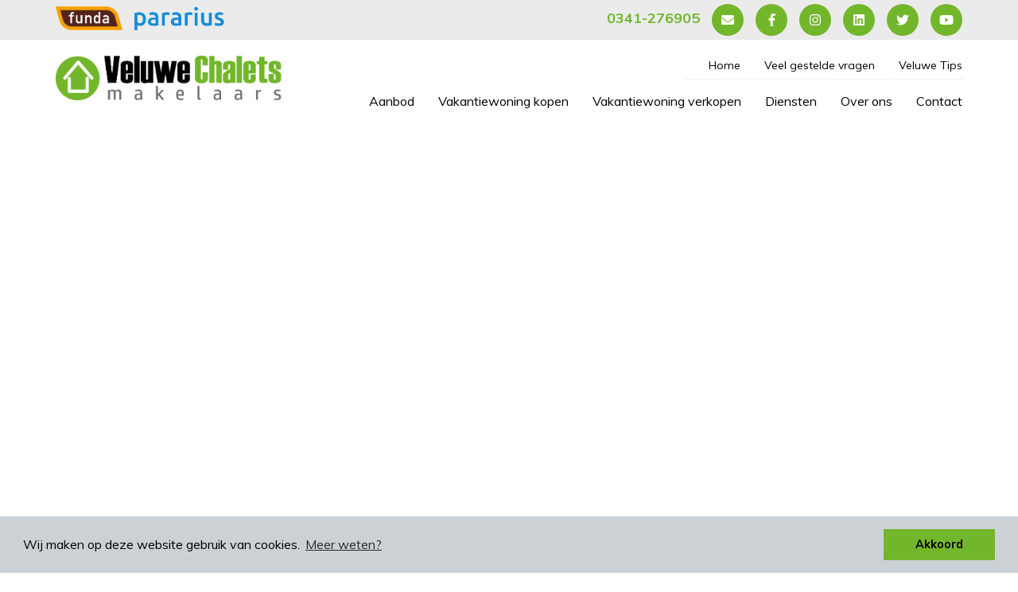

--- FILE ---
content_type: text/html; charset=UTF-8
request_url: https://www.veluwechalets.nl/locaties/vakantiepark-berkenhorst-in-kootwijk/
body_size: 10078
content:


<!DOCTYPE html>
<html xmlns="http://www.w3.org/1999/xhtml" xml:lang="nl" lang="nl">
<head>

    <!-- Nexxtmove Insights -->
        <script>
            (function(n,x,t,m,o,v,e){n[o]=n[o]||function(){(n[o].q=n[o].q||[]).push(arguments)};
            function w(){x.removeEventListener('mousemove',w);x.removeEventListener('touchmove',w);
            v=x.createElement(t),e=x.getElementsByTagName(t)[0];v.async=1;v.src=m;e.parentNode.insertBefore(v,e)
            }x.addEventListener('mousemove',w);x.addEventListener('touchmove',w)
            })(window,document,'script','https://nexxtmove-313510.web.app/nm.js','nm');
            
            nm('init', 2319);

            nm('autotrack');
        </script>
    <!-- Einde Nexxtmove Insights -->

    <title>Vakantiepark Berkenhorst in Kootwijk | Veluwe Chalets Makelaars</title>
    <meta charset="UTF-8"/>
    <meta name="viewport" content="width=device-width, initial-scale=1.0"/>
    <meta name="robots" content="all"/>
    <meta name="language" content="nederlands"/>
    <meta name="keywords" content=""/>
    <meta name="subject" content=""/>
    <meta name="description" content=""/>
    <meta name="author" content="SiteWork Lochem - 0573 200 100"/>
    <meta name="robots" content="ALL,INDEX,FOLLOW"/>
    <meta name="revisit-after" content="1"/>
    <meta name="format-detection" content="telephone=no">
            <link rel="canonical" href="https://www.veluwechalets.nl/locaties/vakantiepark-berkenhorst-in-kootwijk"/>
        
    <link rel="shortcut icon" href="https://www.veluwechalets.nl/favicon.ico"/>
    <link rel="icon" type="image/vnd.microsoft.icon" href="https://www.veluwechalets.nl/favicon.ico"/>

    <!-- open graph fb -->
    <meta property="og:site_name" content="Veluwechalets"/>
    <meta property="og:title" content="Vakantiepark Berkenhorst in Kootwijk"/>
    <meta property="og:type" content="website"/>
    <meta property="og:url" content="http://www.veluwechalets.nl/locaties/vakantiepark-berkenhorst-in-kootwijk/"/>
            <meta property="og:image" content="https://www.veluwechalets.nl/img/.jpg"/>
        <meta property="og:description" content=""/>
    <meta property="og:locale" content="nl_NL"/>

    <!-- summary card twitter -->
    <meta name="twitter:card" content="summary"/>
        <meta name="twitter:title" content="Vakantiepark Berkenhorst in Kootwijk"/>
    <meta name="twitter:description" content=""/>
            <meta property="twitter:image" content="https://www.veluwechalets.nl/img/.jpg"/>
    
    <!-- stylesheets -->
    <script>
        window.FontAwesomeConfig = {
            searchPseudoElements: true,
            observeMutations: false
        }
    </script>
    <script defer src="https://use.fontawesome.com/releases/v5.0.10/js/all.js" crossorigin="anonymous"></script>
    <link href="https://fonts.googleapis.com/css?family=Anton|Muli:400,600,700" rel="stylesheet">
    <link rel="stylesheet" type="text/css" href="https://www.veluwechalets.nl/menu_mob/jquery.mmenu.all.css"/>
    <link rel="stylesheet" type="text/css" href="https://www.veluwechalets.nl/menu_mob/mmenu.css"/>
    <!--		<link rel="stylesheet" type="text/css" href="--><!--/css/stylesheet.min.css" />-->
    <link rel="stylesheet" type="text/css" href="https://www.veluwechalets.nl/css/sitework-srow.css"/>

            <!-- Google Tag Manager -->
    <script>(function (w, d, s, l, i) {
            w[l] = w[l] || [];
            w[l].push({
                'gtm.start':
                    new Date().getTime(), event: 'gtm.js'
            });
            var f = d.getElementsByTagName(s)[0],
                j = d.createElement(s), dl = l != 'dataLayer' ? '&l=' + l : '';
            j.async = true;
            j.src =
                'https://www.googletagmanager.com/gtm.js?id=' + i + dl;
            f.parentNode.insertBefore(j, f);
        })(window, document, 'script', 'dataLayer', 'GTM-PBW2QSZ');</script>
    <!-- End Google Tag Manager -->


            <script type="text/javascript">
        !function () {
            function t() {
                var t = r("utm_content");
                if (t) {
                    var e = new Date;
                    e.setDate(e.getDate() + 30), document.cookie = t + ";expires=" + e.toGMTString() + ";path=/"
                } else if (document.cookie) for (var o = document.cookie.split(/; */), n = 0; n < o.length; n++) if (0 === o[n].toLowerCase().trim().indexOf("utm_content=")) {
                    t = o[n];
                    break
                }
                return t
            }

            function e(t) {
                try {
                    console.log(t)
                } catch (e) {
                    alert(t)
                }
            }

            function r(t) {
                var e = top.location.search ? top.location.search.substring(1) : null;
                if (e) for (var r = e.split("&"), o = 0; o < r.length; o++) if (0 === r[o].toLowerCase().trim().indexOf(t + "=")) return r[o];
                return null
            }

            var o = "", n = r("mctest");
            if (n) e("dnr tag version: 20160125"), o = "http://localhost:8080/rip/library/dnr/mcDnrTag.debug.js"; else {
                var a = t(), c = "";
                a && (c = top.location.search ? 0 <= top.location.search.indexOf("utm_content") ? top.location.search : top.location.search + "&" + a : "?" + a, o = "https://script.advertiserreports.com/redirector/dnr" + c)
            }
            if (o) {
                var i = document.createElement("script");
                i.src = o, i.type = "text/javascript", scriptTag = document.getElementsByTagName("script")[0], scriptTag.parentNode.appendChild(i)
            }
        }();
    </script>
    
    <meta name="google-site-verification" content="y0MJWxk4Bh8Y52SPQv5_EruWz1N7OPeBFUQuTQaWoak" />
</head>


<body>
<div class="whatsapp ">
    <form id="whatsappForm" action="" method="post">
        <div id="closePopUp" class="close">
            <span></span>
            <span></span>
        </div>
        <input type="hidden" value="1" name="closePop">
    </form>

    <a target="_blank" href="https://wa.me/31630888160">
        <i class="fab fa-whatsapp"></i>
        <p>Neem contact met ons op<br/> via <strong>WhatsApp</strong></p>
    </a>
</div>
<!-- Google Tag Manager (noscript) -->
<noscript>
    <iframe src="https://www.googletagmanager.com/ns.html?id=GTM-PBW2QSZ"
            height="0" width="0" style="display:none;visibility:hidden"></iframe>
</noscript>
<!-- End Google Tag Manager (noscript) -->

<div class="frow">
    <nav id="menu" class="mm-menu mm-horizontal mm-offcanvas mm-opened">
    <ul class="mm-list mm-panel mm-opened mm-current">

        
            <li>
                <a  href="https://www.veluwechalets.nl/" >Home</a>
            </li>
        
        
            <li>
                <a  href="https://www.veluwechalets.nl/veel-gestelde-vragen" >Veel gestelde vragen</a>
            </li>
        
        
            <li>
                <a  href="https://www.veluwechalets.nl/veluwe-tips" >Veluwe Tips</a>
            </li>
        
         
            <li><a href=""></a></li>

    	      
        
        
                
        <li><span style="color:#ffffff; text-decoration:none;">Aanbod</span>
        

		        
        
            <ul>
            <li><span><a style="color:#ffffff;text-decoration:none;" href="/aanbod/chalets/" >Aanbod</a></span></li>
                                <li>
                        <a href="https://veluwsemakelaars.nl/" target="_blank"><span style="color:#ffffff;text-decoration:none;">Aanbod woonhuizen</span></a>
                                            </li>

                        

            </ul>
            
                    </li>

      
        
        
                
        <li><span style="color:#ffffff; text-decoration:none;">Vakantiewoning kopen</span>
        

		        
        
            <ul>
            <li><span><a style="color:#ffffff;text-decoration:none;" href="https://www.veluwechalets.nl/kopen" >Vakantiewoning kopen</a></span></li>
                                <li>
                        <a href="https://www.veluwechalets.nl/kopen/nieuwe-chalets" ><span style="color:#ffffff;text-decoration:none;">Nieuwbouw projecten</span></a>
                                            </li>

                                <li>
                        <a href="/aanbod/chalets/" ><span style="color:#ffffff;text-decoration:none;">Actueel aanbod</span></a>
                                            </li>

                                <li>
                        <a href="https://www.veluwechalets.nl/kopen/locaties" ><span style="color:#ffffff;text-decoration:none;">Locaties</span></a>
                                            </li>

                                <li>
                        <a href="https://www.veluwechalets.nl/kopen/hoe-werkt-het" ><span style="color:#ffffff;text-decoration:none;">Hoe werkt het? </span></a>
                                            </li>

                        

            </ul>
            
                    </li>

      
        
        
                
        <li><span style="color:#ffffff; text-decoration:none;">Vakantiewoning verkopen</span>
        

		        
        
            <ul>
            <li><span><a style="color:#ffffff;text-decoration:none;" href="https://www.veluwechalets.nl/verkopen" >Vakantiewoning verkopen</a></span></li>
                                <li>
                        <a href="https://www.veluwechalets.nl/diensten/waardebepaling-staravan/" ><span style="color:#ffffff;text-decoration:none;">Wat is mijn woning waard?</span></a>
                                            </li>

                                <li>
                        <a href="/verkopen/verkopen-hoe-werkt-het" ><span style="color:#ffffff;text-decoration:none;">Hoe werkt het? </span></a>
                                            </li>

                        

            </ul>
            
                    </li>

      
        
        
                
        <li><span style="color:#ffffff; text-decoration:none;">Diensten</span>
        

		        
        
            <ul>
            <li><span><a style="color:#ffffff;text-decoration:none;" href="https://www.veluwechalets.nl/diensten" >Diensten</a></span></li>
                                <li>
                        <a href="https://www.veluwechalets.nl/diensten/waardebepaling-staravan" ><span style="color:#ffffff;text-decoration:none;">Waardebepaling</span></a>
                                            </li>

                                <li>
                        <a href="/kopen/" ><span style="color:#ffffff;text-decoration:none;">Aankoop</span></a>
                                            </li>

                                <li>
                        <a href="https://www.veluwechalets.nl/kopen/nieuwe-chalets" ><span style="color:#ffffff;text-decoration:none;">Chalet nieuwbouw</span></a>
                                            </li>

                                <li>
                        <a href="https://www.veluwechalets.nl/diensten/huren-en-verhuren" ><span style="color:#ffffff;text-decoration:none;">(Ver)huur</span></a>
                                                    <ul> 
                                                            <li>
                                    <span><a href="https://www.veluwechalets.nl/huren-en-verhuren/vakantiehuis-verhuren/" >Uw vakantiehuis verhuren</a></span>
                                </li>
                                                        </ul>
                                            </li>

                                <li>
                        <a href="https://www.veluwechalets.nl/verkopen/" ><span style="color:#ffffff;text-decoration:none;">Verkoop</span></a>
                                            </li>

                                <li>
                        <a href="https://www.veluwechalets.nl/diensten/bouwkundige-keuring" ><span style="color:#ffffff;text-decoration:none;">Bouwkundige keuring</span></a>
                                            </li>

                                <li>
                        <a href="https://www.veluwechalets.nl/diensten/tijdelijke-woonruimte-in-je-eigen-tuin" ><span style="color:#ffffff;text-decoration:none;">Tijdelijke woonruimte in je eigen tuin</span></a>
                                            </li>

                        

            </ul>
            
                    </li>

      
        
        
                
        <li><span style="color:#ffffff; text-decoration:none;">Over ons</span>
        

		        
        
            <ul>
            <li><span><a style="color:#ffffff;text-decoration:none;" href="https://www.veluwechalets.nl/home-helpen" >Over ons</a></span></li>
                                <li>
                        <a href="https://www.veluwechalets.nl/home-helpen/veluwe-chalets-makelaars-erkend-leerbedrijf" ><span style="color:#ffffff;text-decoration:none;">Veluwe Chalets Makelaars Erkend Leerbedrijf</span></a>
                                            </li>

                        

            </ul>
            
                    </li>

      
        
        
        
        <li><span><a style="color:#ffffff;text-decoration:none;" href="https://www.veluwechalets.nl/contact" >Contact</a></span>
        

		        </li>

</ul></nav><div id="top-balk">
	<div class="s-row-container">
		<div id="socialmedia" class="s-row row-between">
    <div class="row-start">
        <a href="https://www.funda.nl/" target="_blank" class="funda-link">
            <img src="https://www.veluwechalets.nl/images/funda.png" alt="funda" height="30px" class="funda hide-mobile"/>
        </a>
        <a href="https://www.pararius.nl/makelaars/garderen/veluwse-makelaars" target="_blank" class="funda-link">
            <img src="https://www.veluwechalets.nl/images/pararius.png" alt="Pararius" height="30px" class="funda hide-mobile"/>
        </a>
    </div>

	<div class="s-row row-start">
		<span>0341-276905</span>
		<a href="mailto:info@veluwechalets.nl" class="s-row direction-row centered ml-15 mt-5"><i class="fas fa-envelope fa-1x"></i></a>
					<a href="https://www.facebook.com/Veluwechalets/     " target="_blank" class="s-row direction-row centered ml-15 mt-5"><i class="fab fa-facebook-f fa-1x"></i></a>
					<a href="https://www.instagram.com/veluwechalets/   " target="_blank" class="s-row direction-row centered ml-15 mt-5"><i class="fab fa-instagram fa-1x"></i></a>
					<a href="https://www.linkedin.com/in/ronald-boswinkel-74a1a225/" target="_blank" class="s-row direction-row centered ml-15 mt-5"><i class="fab fa-linkedin fa-1x"></i></a>
					<a href="https://twitter.com/veluwechalets" target="_blank" class="s-row direction-row centered ml-15 mt-5"><i class="fab fa-twitter fa-1x"></i></a>
					<a href="https://www.youtube.com/channel/UCuDZUro9q1YTF0Ac6BvsjnQ?view_as=subscriber" target="_blank" class="s-row direction-row centered ml-15 mt-5"><i class="fab fa-youtube fa-1x"></i></a>
			</div>
</div>
	</div>
</div>
<div class="sectie-main" id="header-main">
	<a href="#menu" class="menu_toggle">
		<div class="menustreep"></div>
		<div class="menustreep"></div>
		<div class="menustreep"></div>
	</a>
	<div class="s-row-container s-row pt-20 pb-20">
		<div class="col-md-1-5 col-lg-1-4">
			<div id="logo"><a href="https://www.veluwechalets.nl"><img src="https://www.veluwechalets.nl/images/logo_veluwe-chalets.png" width="100%" border="0" /></a></div>
		</div>
		<div class="col-md-4-5 col-lg-3-4">
			<div id="topmenu" class="s-row row-end"><ul class="topnav">
    
        <li>
            <a  href="https://www.veluwechalets.nl/" >Home</a>
        </li>
    
    
        <li>
            <a  href="https://www.veluwechalets.nl/veel-gestelde-vragen" >Veel gestelde vragen</a>
        </li>
    
    
        <li>
            <a  href="https://www.veluwechalets.nl/veluwe-tips" >Veluwe Tips</a>
        </li>
    
           
</ul></div>
			<div id="mainmenu" class="s-row row-end"><ul class="nav">
    
        <li>
            <a  href="/aanbod/chalets/" />Aanbod</a>
                
                                    
                <ul class="subnav"> 
                                            <li>
                            <a href="https://veluwsemakelaars.nl/" target="_blank"/>Aanbod woonhuizen</a>
                                                    </li>
                                    </ul>
                    </li>
    
    
        <li>
            <a  href="https://www.veluwechalets.nl/kopen" />Vakantiewoning kopen</a>
                
                                    
                <ul class="subnav"> 
                                            <li>
                            <a href="/aanbod/chalets/" />Actueel aanbod</a>
                                                    </li>
                                            <li>
                            <a href="https://www.veluwechalets.nl/kopen/locaties" />Locaties</a>
                                                    </li>
                                            <li>
                            <a href="https://www.veluwechalets.nl/kopen/nieuwe-chalets" />Nieuwbouw projecten</a>
                                                    </li>
                                            <li>
                            <a href="https://www.veluwechalets.nl/kopen/hoe-werkt-het" />Hoe werkt het? </a>
                                                    </li>
                                    </ul>
                    </li>
    
    
        <li>
            <a  href="https://www.veluwechalets.nl/verkopen" />Vakantiewoning verkopen</a>
                
                                    
                <ul class="subnav"> 
                                            <li>
                            <a href="https://www.veluwechalets.nl/diensten/waardebepaling-staravan/" />Wat is mijn woning waard?</a>
                                                    </li>
                                            <li>
                            <a href="/verkopen/verkopen-hoe-werkt-het" />Hoe werkt het? </a>
                                                    </li>
                                    </ul>
                    </li>
    
    
        <li>
            <a  href="https://www.veluwechalets.nl/diensten" />Diensten</a>
                
                                    
                <ul class="subnav"> 
                                            <li>
                            <a href="https://www.veluwechalets.nl/diensten/tijdelijke-woonruimte-in-je-eigen-tuin" />Tijdelijke woonruimte in je eigen tuin</a>
                                                    </li>
                                            <li>
                            <a href="/kopen/" />Aankoop</a>
                                                    </li>
                                            <li>
                            <a href="https://www.veluwechalets.nl/verkopen/" />Verkoop</a>
                                                    </li>
                                            <li>
                            <a href="https://www.veluwechalets.nl/diensten/bouwkundige-keuring" />Bouwkundige keuring</a>
                                                    </li>
                                            <li>
                            <a href="https://www.veluwechalets.nl/diensten/huren-en-verhuren" />(Ver)huur</a>
                                                            <ul> 
                                                                    <li>
                                        <a href="https://www.veluwechalets.nl/huren-en-verhuren/vakantiehuis-verhuren/" />Uw vakantiehuis verhuren</a>  
                                    </li>
                                                                </ul>
                                                    </li>
                                            <li>
                            <a href="https://www.veluwechalets.nl/diensten/waardebepaling-staravan" />Waardebepaling</a>
                                                    </li>
                                            <li>
                            <a href="https://www.veluwechalets.nl/kopen/nieuwe-chalets" />Chalet nieuwbouw</a>
                                                    </li>
                                    </ul>
                    </li>
    
    
        <li>
            <a  href="https://www.veluwechalets.nl/home-helpen" />Over ons</a>
                
                                    
                <ul class="subnav"> 
                                            <li>
                            <a href="https://www.veluwechalets.nl/home-helpen/veluwe-chalets-makelaars-erkend-leerbedrijf" />Veluwe Chalets Makelaars Erkend Leerbedrijf</a>
                                                    </li>
                                    </ul>
                    </li>
    
    
        <li>
            <a  href="https://www.veluwechalets.nl/contact" />Contact</a>
                
                            </li>
    
           
</ul></div>
		</div>
	</div>
</div>

<div class="sectie-main" id="slider-main">
	
<div class="flexslider">
    <img src="https://www.veluwechalets.nl/images/overlay-featured.png" alt="overlay" class="width-100 overlay-slider"/>
    <ul class="slides">
        
            <li style="background: url(https://www.veluwechalets.nl/img/_5116_1750757594.jpg) center center;">
                
                            <div class="s-row s-row-container">
                                <div class="caption s-row direction-column text-right">
                                    <span class="headtitle">Welkom bij Veluwe Chalets Makelaars</span>
                                    <!--                            <span class="subtitle mt-15">-->
                                    <!--</span>-->
                                </div>

                    </div>
                            </li>

        
            <li style="background: url(https://www.veluwechalets.nl/img/_7786_1750757946.jpg) center center;">
                            </li>

        
            <li style="background: url(https://www.veluwechalets.nl/img/_1750757414.jpg) center center;">
                
                            <div class="s-row s-row-container">
                                <div class="caption s-row direction-column text-right">
                                    <span class="headtitle">De mooiste plekjes op de Veluwe</span>
                                    <!--                            <span class="subtitle mt-15">-->
                                    <!--</span>-->
                                </div>

                    </div>
                            </li>

        
            <li style="background: url(https://www.veluwechalets.nl/img/_1750757429.jpg) center center;">
                
                            <div class="s-row s-row-container">
                                <div class="caption s-row direction-column text-right">
                                    <span class="headtitle">Voor verhuur...</span>
                                    <!--                            <span class="subtitle mt-15">-->
                                    <!--</span>-->
                                </div>

                    </div>
                            </li>

        
            <li style="background: url(https://www.veluwechalets.nl/img/_1750757447.jpg) center center;">
                
                            <div class="s-row s-row-container">
                                <div class="caption s-row direction-column text-right">
                                    <span class="headtitle">Of kopen en verkopen!</span>
                                    <!--                            <span class="subtitle mt-15">-->
                                    <!--</span>-->
                                </div>

                    </div>
                            </li>

        
    </ul>
</div>	<div class="s-row">
		<div class="zoeken-header pt-15 pb-15">
			<div class="s-row-container">
				<div class="zoek-functie width-100">
    <form action="https://www.veluwechalets.nl/aanbod/chalets/" method="post" class="formsize s-row row-center">

        <span class="mr-15">
            <strong>Zoeken</strong><br />
            in aanbod
        </span>
        <select onchange="changeMe(this)" name="zoek_plaats" class="zoek_optie">
            <option selected disabled value=""
                selected>plaats
            </option>
            <option value=""></option>
            
            <option value="arnhem" 
                            >Arnhem</option>
            
            <option value="beekbergen" 
                            >Beekbergen</option>
            
            <option value="bergen-op-zoom" 
                            >Bergen op zoom</option>
            
            <option value="biddinghuizen" 
                            >Biddinghuizen</option>
            
            <option value="doornspijk" 
                            >Doornspijk</option>
            
            <option value="ede" 
                            >Ede</option>
            
            <option value="elspeet" 
                            >Elspeet</option>
            
            <option value="epe" 
                            >Epe</option>
            
            <option value="ermelo" 
                            >Ermelo</option>
            
            <option value="garderen" 
                            >Garderen</option>
            
            <option value="harderwijk" 
                            >Harderwijk</option>
            
            <option value="hattem" 
                            >Hattem</option>
            
            <option value="hattemerbroek" 
                            >Hattemerbroek</option>
            
            <option value="hoenderloo" 
                            >Hoenderloo</option>
            
            <option value="hulshorst" 
                            >Hulshorst</option>
            
            <option value="kootwijk" 
                            >Kootwijk</option>
            
            <option value="lichtenvoorde" 
                            >Lichtenvoorde</option>
            
            <option value="lieren" 
                            >Lieren</option>
            
            <option value="lunteren" 
                            >Lunteren</option>
            
            <option value="nijkerk" 
                            >Nijkerk</option>
            
            <option value="nunspeet" 
                            >Nunspeet</option>
            
            <option value="oldebroek" 
                            >Oldebroek</option>
            
            <option value="otterlo" 
                            >Otterlo</option>
            
            <option value="putten" 
                            >Putten</option>
            
            <option value="renswoude" 
                            >Renswoude</option>
            
            <option value="vierhouten" 
                            >Vierhouten</option>
            
            <option value="voorthuizen" 
                            >Voorthuizen</option>
            
            <option value="wekerom" 
                            >Wekerom</option>
            
            <option value="zeewolde" 
                            >Zeewolde</option>
                    </select>

        <select name="zoek_prijs" class="zoek_optie">
            <option value="">prijs</option>
            <option value=""></option>
            <option value="10000" >&#8364; 0,- tot
                &#8364; 50.000,- </option>
            <option value="20000" >&#8364;
                50.000,- tot &#8364; 100.000,- </option>
            <option value="30000" >&#8364;
                100.000,- tot &#8364; 150.000,- </option>
            <option value="90000000" > &#8364;
                150.000,- of meer </option>
        </select>

        <select name="zoek_type" class="zoek_optie">
            <option value="">Soort</option>
            <option value=""></option>
            
                <option value="bungalow" >Bungalow</option>
            
                <option value="eengezinswoning" >Eengezinswoning</option>
            
                <option value="stacaravan" >Stacaravan</option>
            
                <option value="villa" >Villa</option>
            
                <option value="woonboerderij" >Woonboerderij</option>
            <!--            <option value="Chalet" --><!-->Chalet-->
<!--            </option>-->
<!--            <option value="Bungalow" --><!-->-->
<!--                Bungalow</option>-->
<!--            <option value="Stacaravan" --><!-->-->
<!--                Stacaravan</option>-->
<!--            <option value="Tinyhouse" --><!-->Tiny-->
<!--                house</option>-->
<!--            <option value="Woonhuis" --><!-->-->
<!--                Woonhuis</option>-->

        </select>

<!--        <a class="filter mr-15">Filters openen</a>-->

        <button name="Submit" type="submit" class="btn">zoeken</button>
        <input type="hidden" name="woningzoeken" value="1">
        <div id="filterList" class="filters-content width-100">
            <div class="s-row row-start items-start">
                <!-- <input type="checkbox"></input> -->
                <div class="col-sm-1-4 py-5 pl-5 ">
                    <div class="s-row direction-column">
                        Opties:
                        <label class="row-start">
                            <input name="toilet" value="ja" type="checkbox"></input>
                            Apart Toilet
                        </label>
                        <label class="row-start">
                            <input name="pets" value="ja" type="checkbox"
                                ></input>
                            Huisdieren toegestaan
                        </label>
                    </div>
                </div>
                <div class="col-sm-1-4 py-5 pl-5 ">
                    <div class="s-row direction-column">
                        &nbsp;
                        <label class="row-start">
                            <input name="year_open" value="ja" type="checkbox"
                                ></input>
                            Hele jaar geopend
                        </label>
                        <label class="row-start">
                            <input name="nuts" value="ja" type="checkbox"
                                ></input>
                            Aangesloten op nuts
                        </label>
                    </div>
                </div>
                <div class="col-sm-1-4 py-5 pl-5 ">
                    <div class="s-row direction-column">
                        <label class="row-start">
                            Aantal kamers
                            <select name="rooms">
                                <option value="" selected>Geen keuze
                                </option>
                                <option value="1" >1</option>
                                <option value="2" >2</option>
                                <option value="3" >3</option>
                                <option value="4" >4</option>
                                <option value="5" >5</option>
                                <option value="6" >6</option>
                                <option value="7" >7</option>
                            </select>
                        </label>
                        <label>
                    </div>
                </div>
                <div class="col-sm-1-4 py-5 pl-5 ">
                    <div class="s-row direction-column">
                        Op park:
                        <select name="park">
                            <optgroup label="Selecteer Park">
                                <option value="">Geen keuze</option>
                                                                <option value="28" >Camping het Speulderbos</option>
                                                                <option value="110" >Vakantiepark Ackersate</option>
                                                                <option value="129" >Veluwepark Heideheuvel</option>
                                                                <option value="122" >Camping De Vuurkuil</option>
                                                                <option value="247" >Camping de Konijnenberg</option>
                                                                <option value="248" >Top Hoeve Voorthuizen</option>
                                                            </optgroup>
                        </select>
                        </label>
                    </div>
                </div>

            </div>
        </div>
    </form>

</div>			</div>
		</div>
	</div>
</div>
<div class="s-row-container py-60 vervolg">
	<div class="s-row">
		<div class="col-xs-1-1">
			<div id="breadcrumbs" class="p7-20">
    <a href="https://www.veluwechalets.nl/index.php">home</a>

    <a href="https://www.veluwechalets.nl/locaties">locaties</a>
	
	
        	<a href="https://www.veluwechalets.nl/locaties/vakantiepark-berkenhorst-in-kootwijk">vakantiepark berkenhorst in kootwijk</a>
    
</div>
			<h1>Vakantiepark Berkenhorst in Kootwijk</h1>
		</div>
		<div class="col-md-2-3 pr-60">
			<p><h2>VAKANTIEPARK DE BERKENHORST</h2><p>Vakantiepark De Berkenhorst in de bosrijke omgeving nabij Apeldoorn (Gelderland) biedt u comfort met tal van faciliteiten zoals een supermarkt, een bar en een restaurant. Kinderen kunnen zich prima vermaken in het zwembad, de speeltuin, op de midgetgolfbaan of op de tennisbaan. Ook heeft u de keuze uit diverse bungalows voor een mooie vakantie Kootwijk.</p><p>Midden in de natuur kunt u heerlijk even bijkomen op De Berkenhorst te Kootwijk. Genieten van de prachtige kleuren van het roodborstje en de vlaamse gaai of buiten nootjes neerleggen en de eekhoorntjes op bezoek zien komen. Wie weet spot u nog meer wilde dieren. Alle ingredi&euml;nten voor een ontspannende en geslaagde&nbsp;vakantie in Nederland&nbsp;zijn aanwezig op het park De Berkenhorst.</p><p><strong>&nbsp;<br /></strong>Niet geintereseerd in het vakantiepark? Bekijk dan eens overzicht van <a href="https://www.veluwechalets.nl/recreatiewoning-te-koop-kootwijk/">recreatiewoningen te koop in Kootwijk</a>.<br /><strong><br /></strong></p><h2>GELDERLAND EN DE VELUWE</h2><p>Gelderland is de grootste en groenste provincie van Nederland, u kunt onder meer genieten van de prachtige natuur die de Veluwe u biedt op de Berkenhorst, een mooi vakantiepark op de Veluwe. De Veluwe leent zich bij uitstek als fietsgebied. De grote verschillen die u tegen zult komen, zullen u versteld doen staan. Erg natte en waterrijke gebieden, prachtig paarse heidevelden, de groene bossen en zandverstuivingen alles vlakbij elkaar. Ga heerlijk fietsen op de Veluwe, kom tot rust in de natuur en wie weet wordt u verrast door vaste bewoners van de Veluwe, bijvoorbeeld edelherten of wilde zwijnen.</p><p>De natuur in trekken en een bezienswaardigheid bezoeken kan in het Nationale Park de Hoge Veluwe. Het park biedt haar bezoekers witte fietsen om al fietsend de flora en fauna in het park te ontdekken, deze fietsen zijn vrij te gebruiken. Geniet van de veelzijdigheid van de Veluwe en Gelderland tijdens uw welverdiende vakantie!</p><h2><br />KOOTWIJK</h2>De Berkenhorst ligt aan de rand van Kootwijk, een klein maar toeristisch dorpje op de westflank van de Veluwe. Het Kootwijkerzand, wat zich ten zuiden van zowel het dorp als het park bevindt, is het grootste stuifzandgebied van West-Europa. In de directe omgeving van Kootwijk zijn, naast ons parkrestaurant, nog 4 andere restaurants te vinden.<br /> Op 3 kilometer afstand ligt Radio Kootwijk, een voormalig zendpark. Na een rijke en niet geheel onbewogen geschiedenis is zowel de grond als de laatst overgebleven gebouwen van Radio Kootwijk een bescherm dorpsgezicht. Het hoofdgebouw is bovendien een rijksmonument. Dit hoofdgebouw van Radio Kootwijk is gebouwd in art-decostijl. Twee films werden hier (deels) opgenomen: de Amerikaanse film Mindhunters (2004) en de Nederlandse film Ver van familie (2007). Ook de serie The Big Escape werd deels opgenomen op Radio Kootwijk, net als de VPRO-telefilm De Aflossing.<br /> Dat de Veluwe en Kootwijk onlosmakelijk met elkaar verbonden zijn, maakt ook dat er bijzondere dieren te bewonderen zijn. Dat bewijst de uitzetting van wisenten in 2016 wel. De wisent is het grootste levende zoogdier in Europa, is familie van de bizons en bovendien een beschermd diersoort. Ze leven in een afgeschermd gebied vlakbijk Kootwijk en zijn alleen te bewonderen tijdens speciale&nbsp;excursies.&nbsp;<br /> Tot slot ligt Kootwijk in het gebied met de op &eacute;&eacute;n na grootste attractiedichtheid van de wereld. Kortom: er is heel veel te beleven in en rondom Kootwijk!<br /><br /><a title="button" href="https://www.veluwechalets.nl/park/park-berkenhorst-kootwijk/">Klik hier voor het actuele aanbod!</a>			</p>

					</div>
		<div class="col-md-1-3">
			<!--  -->
											</div>
	</div>
</div>




<!-- Duimpje vlak-->
<div class="duimpje py-90">
	<div class="driehoekje"></div>
	<div class="s-row-container">
		<div class="s-row row-center">
			<i class="far fa-thumbs-up"></i>
			<div class="col-sm-4-4 col-md-3-4 pl-60">
				Bent u enthousiast en benieuwd naar onze resultaatgerichte aanpak?<br/>
				<a href="https://www.veluwechalets.nl/contact/">Neem dan contact met ons op </a>
			</div>
		</div>
	</div>
</div>

<!--Logo slider-->
<div class="logo-slider">
	<div class="s-row-container">
		<div class="logo-slick mb-60">
							<div>
					<a href="https://www.veluwechalets.nl/park/camping-de-vuurkuil">
                        <div>
                            
        <div class="picture-container" style="padding-top: 50.00%">
            <picture>
                <source media="(max-width: 700px)" srcset="https://www.veluwechalets.nl/img/webp/_6613_1662549995_tn.webp" type="image/webp">
                <source media="(max-width: 700px)" srcset="https://www.veluwechalets.nl/img/_6613_1662549995_tn.jpg" type="image/jpeg">
                <source media="(max-width: 700px)" srcset="https://www.veluwechalets.nl/img/_6613_1662549995_tn.png" type="image/png">
                <source media="(max-width: 900px)" srcset="https://www.veluwechalets.nl/img/webp/_6613_1662549995_mid.webp" type="image/webp">
                <source media="(max-width: 900px)" srcset="https://www.veluwechalets.nl/img/_6613_1662549995_mid.jpg" type="image/jpeg">
                <source media="(max-width: 900px)" srcset="https://www.veluwechalets.nl/img/_6613_1662549995_mid.png" type="image/png">
                <source media="(min-width: 900px)" srcset="https://www.veluwechalets.nl/img/webp/_6613_1662549995.webp" type="image/webp">
                <source media="(min-width: 900px)" srcset="https://www.veluwechalets.nl/img/_6613_1662549995.jpg" type="image/jpeg">
                <source media="(min-width: 900px)" srcset="https://www.veluwechalets.nl/img/_6613_1662549995.png" type="image/png">
                <img src="https://www.veluwechalets.nl/img/webp/_6613_1662549995_tn.webp" alt="">
            </picture>
        </div>
                            </div>
					</a>
				</div>
							<div>
					<a href="https://www.veluwechalets.nl/park/top-hoeve-voorthuizen">
                        <div>
                            
        <div class="picture-container" style="padding-top: 50.00%">
            <picture>
                <source media="(max-width: 700px)" srcset="https://www.veluwechalets.nl/img/webp/_3876_1746039025_tn.webp" type="image/webp">
                <source media="(max-width: 700px)" srcset="https://www.veluwechalets.nl/img/_3876_1746039025_tn.jpg" type="image/jpeg">
                <source media="(max-width: 700px)" srcset="https://www.veluwechalets.nl/img/_3876_1746039025_tn.png" type="image/png">
                <source media="(max-width: 900px)" srcset="https://www.veluwechalets.nl/img/webp/_3876_1746039025_mid.webp" type="image/webp">
                <source media="(max-width: 900px)" srcset="https://www.veluwechalets.nl/img/_3876_1746039025_mid.jpg" type="image/jpeg">
                <source media="(max-width: 900px)" srcset="https://www.veluwechalets.nl/img/_3876_1746039025_mid.png" type="image/png">
                <source media="(min-width: 900px)" srcset="https://www.veluwechalets.nl/img/webp/_3876_1746039025.webp" type="image/webp">
                <source media="(min-width: 900px)" srcset="https://www.veluwechalets.nl/img/_3876_1746039025.jpg" type="image/jpeg">
                <source media="(min-width: 900px)" srcset="https://www.veluwechalets.nl/img/_3876_1746039025.png" type="image/png">
                <img src="https://www.veluwechalets.nl/img/webp/_3876_1746039025_tn.webp" alt="">
            </picture>
        </div>
                            </div>
					</a>
				</div>
							<div>
					<a href="https://www.veluwechalets.nl/park/vakantiepark-ackersate">
                        <div>
                            
        <div class="picture-container" style="padding-top: 50.00%">
            <picture>
                <source media="(max-width: 700px)" srcset="https://www.veluwechalets.nl/img/webp/_4524_1649403069_tn.webp" type="image/webp">
                <source media="(max-width: 700px)" srcset="https://www.veluwechalets.nl/img/_4524_1649403069_tn.jpg" type="image/jpeg">
                <source media="(max-width: 700px)" srcset="https://www.veluwechalets.nl/img/_4524_1649403069_tn.png" type="image/png">
                <source media="(max-width: 900px)" srcset="https://www.veluwechalets.nl/img/webp/_4524_1649403069_mid.webp" type="image/webp">
                <source media="(max-width: 900px)" srcset="https://www.veluwechalets.nl/img/_4524_1649403069_mid.jpg" type="image/jpeg">
                <source media="(max-width: 900px)" srcset="https://www.veluwechalets.nl/img/_4524_1649403069_mid.png" type="image/png">
                <source media="(min-width: 900px)" srcset="https://www.veluwechalets.nl/img/webp/_4524_1649403069.webp" type="image/webp">
                <source media="(min-width: 900px)" srcset="https://www.veluwechalets.nl/img/_4524_1649403069.jpg" type="image/jpeg">
                <source media="(min-width: 900px)" srcset="https://www.veluwechalets.nl/img/_4524_1649403069.png" type="image/png">
                <img src="https://www.veluwechalets.nl/img/webp/_4524_1649403069_tn.webp" alt="">
            </picture>
        </div>
                            </div>
					</a>
				</div>
							<div>
					<a href="https://www.veluwechalets.nl/park/veluwepark-heideheuvel">
                        <div>
                            
        <div class="picture-container" style="padding-top: 50.00%">
            <picture>
                <source media="(max-width: 700px)" srcset="https://www.veluwechalets.nl/img/webp/_1654071541_tn.webp" type="image/webp">
                <source media="(max-width: 700px)" srcset="https://www.veluwechalets.nl/img/_1654071541_tn.jpg" type="image/jpeg">
                <source media="(max-width: 700px)" srcset="https://www.veluwechalets.nl/img/_1654071541_tn.png" type="image/png">
                <source media="(max-width: 900px)" srcset="https://www.veluwechalets.nl/img/webp/_1654071541_mid.webp" type="image/webp">
                <source media="(max-width: 900px)" srcset="https://www.veluwechalets.nl/img/_1654071541_mid.jpg" type="image/jpeg">
                <source media="(max-width: 900px)" srcset="https://www.veluwechalets.nl/img/_1654071541_mid.png" type="image/png">
                <source media="(min-width: 900px)" srcset="https://www.veluwechalets.nl/img/webp/_1654071541.webp" type="image/webp">
                <source media="(min-width: 900px)" srcset="https://www.veluwechalets.nl/img/_1654071541.jpg" type="image/jpeg">
                <source media="(min-width: 900px)" srcset="https://www.veluwechalets.nl/img/_1654071541.png" type="image/png">
                <img src="https://www.veluwechalets.nl/img/webp/_1654071541_tn.webp" alt="">
            </picture>
        </div>
                            </div>
					</a>
				</div>
							<div>
					<a href="https://www.veluwechalets.nl/park/camping-de-konijnenberg">
                        <div>
                            
        <div class="picture-container" style="padding-top: 50.00%">
            <picture>
                <source media="(max-width: 700px)" srcset="https://www.veluwechalets.nl/img/webp/_3105_1741087245_tn.webp" type="image/webp">
                <source media="(max-width: 700px)" srcset="https://www.veluwechalets.nl/img/_3105_1741087245_tn.jpg" type="image/jpeg">
                <source media="(max-width: 700px)" srcset="https://www.veluwechalets.nl/img/_3105_1741087245_tn.png" type="image/png">
                <source media="(max-width: 900px)" srcset="https://www.veluwechalets.nl/img/webp/_3105_1741087245_mid.webp" type="image/webp">
                <source media="(max-width: 900px)" srcset="https://www.veluwechalets.nl/img/_3105_1741087245_mid.jpg" type="image/jpeg">
                <source media="(max-width: 900px)" srcset="https://www.veluwechalets.nl/img/_3105_1741087245_mid.png" type="image/png">
                <source media="(min-width: 900px)" srcset="https://www.veluwechalets.nl/img/webp/_3105_1741087245.webp" type="image/webp">
                <source media="(min-width: 900px)" srcset="https://www.veluwechalets.nl/img/_3105_1741087245.jpg" type="image/jpeg">
                <source media="(min-width: 900px)" srcset="https://www.veluwechalets.nl/img/_3105_1741087245.png" type="image/png">
                <img src="https://www.veluwechalets.nl/img/webp/_3105_1741087245_tn.webp" alt="">
            </picture>
        </div>
                            </div>
					</a>
				</div>
							<div>
					<a href="https://www.veluwechalets.nl/park/camping-het-speulderbos">
                        <div>
                            
        <div class="picture-container" style="padding-top: 50.00%">
            <picture>
                <source media="(max-width: 700px)" srcset="https://www.veluwechalets.nl/img/webp/_6894_1740481323_tn.webp" type="image/webp">
                <source media="(max-width: 700px)" srcset="https://www.veluwechalets.nl/img/_6894_1740481323_tn.jpg" type="image/jpeg">
                <source media="(max-width: 700px)" srcset="https://www.veluwechalets.nl/img/_6894_1740481323_tn.png" type="image/png">
                <source media="(max-width: 900px)" srcset="https://www.veluwechalets.nl/img/webp/_6894_1740481323_mid.webp" type="image/webp">
                <source media="(max-width: 900px)" srcset="https://www.veluwechalets.nl/img/_6894_1740481323_mid.jpg" type="image/jpeg">
                <source media="(max-width: 900px)" srcset="https://www.veluwechalets.nl/img/_6894_1740481323_mid.png" type="image/png">
                <source media="(min-width: 900px)" srcset="https://www.veluwechalets.nl/img/webp/_6894_1740481323.webp" type="image/webp">
                <source media="(min-width: 900px)" srcset="https://www.veluwechalets.nl/img/_6894_1740481323.jpg" type="image/jpeg">
                <source media="(min-width: 900px)" srcset="https://www.veluwechalets.nl/img/_6894_1740481323.png" type="image/png">
                <img src="https://www.veluwechalets.nl/img/webp/_6894_1740481323_tn.webp" alt="">
            </picture>
        </div>
                            </div>
					</a>
				</div>
					</div>
	</div>
</div>

<div id="footer" class="mt-30 py-60">
	<div class="driehoekje"></div>
	<div class="s-row-container">
		<div class="s-row">
			<div class="col-sm-2-4 col-md-1-4">
				<h2>Informatie</h2><p>-<a href="https://www.veluwechalets.nl/financieren">Chalet financieren<br /></a></p><p>-<a href="https://www.veluwechalets.nl/kopen/investeren-in-een-vakantiewoning-op-de-veluwe/">Investeren / beleggen in een vakantiewoning</a></p><p>-<a title="Verkopen" href="https://www.veluwechalets.nl/verkopen">Vakantiehuis verkopen<br /></a></p><p>-<a href="https://www.veluwechalets.nl/overdrachtsbelasting-op-een-recreatiewoning/">Overdrachtbelasting recreatiewoning 2022 en 2023<br /></a></p><p><a href="https://www.veluwechalets.nl/artikel-37d/">-Uitleg artikel 37d bij de aankoop van een (gebruikte) recreatiewoning</a><a href="https://www.veluwechalets.nl/kosten-koper"><br />-Kosten koper</a></p><p>-<a href="https://www.veluwechalets.nl/tijdelijk-een-vakantiewoning-huren">Tijdelijk&nbsp;huren</a></p><p>-<a href="https://www.veluwechalets.nl/parkkosten/">Parkkosten</a></p><p>-<a href="https://www.veluwechalets.nl/verkoopbemiddeling/chalet-of-stacaravan/">Verschil tussen chalet en stacaravan</a></p><p>-<a href="https://www.veluwechalets.nl/privacy-statement">Privacy statement</a></p><p>-<a href="https://www.veluwechalets.nl/algemene-voorwaarden">Algemene voorwaarden</a></p><p>-<a href="https://www.veluwechalets.nl/veel-gestelde-vragen">Veel gestelde vragen (FAQS)</a></p><p>-<a href="https://www.veluwechalets.nl/presentatie">Presentatie</a></p><p>-<a href="https://www.veluwechalets.nl/prijzen-veluwechalets">Prijzen Veluwe Chalets</a>			</div>
			<div class="col-sm-2-4 col-md-1-4">
				</p><h2>Lokale pagina's</h2><p><strong><a href="https://www.veluwechalets.nl/aankopen">Vakantiehuis kopen</a></strong></p><p><a href="https://www.veluwechalets.nl/kopen/recreatiewoningen-en-vakantiehuizen-te-koop-gelderland/">Recreatiewoningen en vakantiehuizen te koop Gelderland</a></p><p><a href="https://www.veluwechalets.nl/chalet-te-koop-gelderland/">Chalet te koop Gelderland</a></p><p><a href="https://www.veluwechalets.nl/kopen/stacaravan-kopen-gelderland/">Stacaravan kopen Gelderland<br /></a></p><p><a href="https://www.veluwechalets.nl/stacaravan-te-koop-veluwemeer/">Stacaravan te koop Veluwemeer</a></p><p><a href="https://www.veluwechalets.nl/aanbod/beekbergen/">Chalet kopen Beekbergen</a></p><p><a href="https://www.veluwechalets.nl/putten/">Chalet kopen Putten</a></p><p><a href="https://www.veluwechalets.nl/aanbod/voorthuizen/">Chalets te koop in Voorthuizen</a></p><p><a href="https://www.veluwechalets.nl/aanbod/ermelo/">Chalets te koop Ermelo</a></p><p><a href="https://www.veluwechalets.nl/recreatiewoning-te-koop-achterhoek/">Recreatiewoningen Achterhoek</a></p><p><a href="https://www.veluwechalets.nl/aanbod/stacaravan-ermelo/">Stacaravan kopen in Ermelo</a></p><p><a href="https://www.veluwechalets.nl/aanbod/stacaravan-harderwijk/">Stacaravan kopen in Harderwijk</a></p><p><a href="https://www.veluwechalets.nl/kopen/vakantiehuis-kopen-ermelo/">Vakantiehuis kopen Ermelo</a></p><p><a href="https://www.veluwechalets.nl/recreatiewoning-te-koop-beekbergen/">Recreatiewoning te koop Beekbergen</a></p><p><a href="https://www.veluwechalets.nl/aanbod/stacaravan-nunspeet/">Stacaravan kopen Nunspeet</a></p><p><a href="https://www.veluwechalets.nl/aanbod/garderen/">Chalet kopen Garderen</a></p><p><a href="https://www.veluwechalets.nl/aanbod/nunspeet/">Chalet kopen in Nunspeet</a></p><p><a href="https://www.veluwechalets.nl/aanbod/stacaravan-hoenderloo/">Stacaravan kopen Hoenderloo</a>&nbsp;-</p><p><a href="https://www.veluwechalets.nl/chalet-te-koop-veluwemeer/">Chalet te koop Veluwemeer</a></p><p><a href="https://www.veluwechalets.nl/aanbod/stacaravan-otterlo/">Stacaravan te koop Otterlo</a></p><p><a href="https://www.veluwechalets.nl/recreatiewoning-te-koop-otterlo/">Recreatiewoning te koop Otterlo</a></p><p><a href="https://www.veluwechalets.nl/vakantiehuis-kopen-veluwemeer/">Vakantiehuis kopen Veluwemeer</a></p><p><a href="https://www.veluwechalets.nl/recreatiewoningen-te-koop-voorthuizen/">Recreatiewoningen te koop Voorthuizen</a></p><p><a href="https://www.veluwechalets.nl/recreatiewoning-te-koop-kootwijk/">Recreatiewoning te koop Kootwijk</a></p><p><a href="https://www.veluwechalets.nl/recreatiewoning-kopen-vierhouten/">Recreatiewoning kopen Vierhouten</a></p><p><a href="https://www.veluwechalets.nl/stacaravan-kopen-apeldoorn/">Stacaravan kopen Apeldoorn</a></p><p><a href="https://www.veluwechalets.nl/aanbod/otterlo/">Chalets kopen Otterlo</a></p><p><a href="https://www.veluwechalets.nl/recreatiewoning-te-koop-emst/">Recreatiewoning te koop Emst</a></p><p><a href="https://www.veluwechalets.nl/aanbod/ermelo/">Chalet kopen Ermelo</a></p><p><a href="https://www.veluwechalets.nl/recreatiewoning-te-koop-harderwijk/">Recreatiewoning te koop Harderwijk</a></p><p><a href="https://www.veluwechalets.nl/chalet-te-koop-lunteren/">Chalet te koop Lunteren</a><br />			</div>
			<div class="col-sm-2-4 col-md-1-4">
				</p><h2>Voor parkeigenaren</h2><p><a href="https://www.veluwechalets.nl/sales-en-marketing">Sales &amp; Marketing</a><br /><a href="https://www.veluwechalets.nl/vakantiepark-beheer">Vakantiepark beheer<br /><br /></a></p>			</div>
			<div class="col-sm-2-4 col-md-1-4 relative">
				<h2>&nbsp;</h2>
				<div id="socialmedia-footer" class="s-row row-end">
	<a href="mailto:info@veluwechalets.nl" class="s-row direction-row centered ml-15 mt-5"><i class="fas fa-envelope fa-1x"></i></a>
			<a href="https://www.facebook.com/Veluwechalets/     " target="_blank" class="s-row direction-row centered ml-15 mt-5"><i class="fab fa-facebook-f fa-1x"></i></a>
			<a href="https://www.instagram.com/veluwechalets/   " target="_blank" class="s-row direction-row centered ml-15 mt-5"><i class="fab fa-instagram fa-1x"></i></a>
			<a href="https://www.linkedin.com/in/ronald-boswinkel-74a1a225/" target="_blank" class="s-row direction-row centered ml-15 mt-5"><i class="fab fa-linkedin fa-1x"></i></a>
			<a href="https://twitter.com/veluwechalets" target="_blank" class="s-row direction-row centered ml-15 mt-5"><i class="fab fa-twitter fa-1x"></i></a>
			<a href="https://www.youtube.com/channel/UCuDZUro9q1YTF0Ac6BvsjnQ?view_as=subscriber" target="_blank" class="s-row direction-row centered ml-15 mt-5"><i class="fab fa-youtube fa-1x"></i></a>
	</div>				<a href="https://sitework.nl" id="sitework" target="_blank"><img src="https://www.veluwechalets.nl/Sitework-wit.svg" alt="By Sitework"/></a>
			</div>
		</div>
	</div>
</div>
</div>
<a href="#" class="scrollToTop">&#8682;</a>
<!-- jquery -->
<script type="text/javascript" src="https://www.veluwechalets.nl/jquery/jquery-3.3.1.min.js"></script>
<script type="text/javascript" src="https://www.veluwechalets.nl/jquery/sitework.js"></script>
<script type="text/javascript" src="https://www.veluwechalets.nl/jquery/wow.min.js"></script>
<script type="text/javascript" src="https://www.veluwechalets.nl/menu_mob/jquery.mmenu.min.all.js"></script>
<script type="text/javascript" src="https://www.veluwechalets.nl/jquery/placeholders.min.js"></script>
<script type="text/javascript" src="https://www.veluwechalets.nl/jquery/jquery.matchHeight.js"></script>
<script type="text/javascript" src="https://www.veluwechalets.nl/fancybox/jquery.fancybox.min.js"></script>
<script type="text/javascript" src="https://www.veluwechalets.nl/flexslider/jquery.flexslider.js"></script>
<script type="text/javascript" src="https://www.veluwechalets.nl/slick/slick.min.js"></script>
<script type="text/javascript" src="https://www.veluwechalets.nl/jquery/video.js"></script>

<script src='https://www.google.com/recaptcha/api.js'></script>
<!-- Go to www.addthis.com/dashboard to customize your tools -->
<script type="text/javascript" src="//s7.addthis.com/js/300/addthis_widget.js#pubid=ra-5d5a4d36c4ca95b6"></script>
    <script type="text/javascript" src="https://www.veluwechalets.nl/cookie/cookie-bar.js"></script>
    <link rel="stylesheet" type="text/css" href="https://www.veluwechalets.nl/cookie/cookie.css" />
    <script>
    window.addEventListener("load", function(){
    window.cookieconsent.initialise({
      "palette": {
        "popup": {
          "background": "#ccd1d6"
        },
        "button": {
          "background": "#72b62b"
        }
      },
      "content": {
        "message": "Wij maken op deze website gebruik van cookies.",
        "dismiss": "Akkoord",
        "link": "Meer weten?",
        "href": "https://www.consuwijzer.nl/telecom-post/internet/privacy/uitleg-cookies"
      }
    })});
    </script></body>
</html>


--- FILE ---
content_type: text/css
request_url: https://www.veluwechalets.nl/menu_mob/mmenu.css
body_size: 1045
content:

.mm-label.button
{
	text-indent: 0 !important;
	padding: 20px 20px 40px 20px !important;
}

pre
{
	font-size: 12px;
	width: 100%;
	overflow: auto;
	-webkit-overflow-scrolling: touch;
}
nav:not(.mm-menu)
{
	display: none;
}

.header,
.content,
.footer
{
	text-align: center;
}
.header,
.footer
{
	background: #777;
	font-size: 16px;
	font-weight: bold;
	color: #fff;
	line-height: 40px;
	
	-webkit-box-sizing: border-box;
	-moz-box-sizing: border-box;
	box-sizing: border-box;
	
	width: 100%;
	height: 40px;
	padding: 0 50px;
}
.header.mm-fixed-top
{
	position: fixed;
	top: 0;
	left: 0;
}
.header a
{
	background: center center no-repeat transparent;
	background-image: url( [data-uri] );

	display: block;
	width: 40px;
	height: 40px;
	position: absolute;
	top: 0;
	left: 10px;
}
.header a.contacts
{
	background-image: url([data-uri]);
}
.header a.right
{
	left: auto;
	right: 10px;
}
.content
{
	background: url() 25px 15px no-repeat transparent;
	padding: 150px 50px 50px 50px;
}
.header.mm-fixed-top + .content
{
	background-position: 25px 55px;
}

html.mm-opened.mm-zoom-menu body
{
	 background: #333;
}
html.mm-opened.mm-zoom-menu.mm-light body
{
	background: #f3f3f3;
}
html.mm-opened.mm-zoom-menu.mm-black body
{
	background: #000;
}
html.mm-opened.mm-zoom-menu.mm-white body
{
	background: #fff;
}
html.mm-opened.mm-zoom-menu .mm-page
{
	background-color: #fff;
}

.mm-menu li .fa
{
	margin: 0 20px 0 5px;
	font-size: 16px;
	width: 12px;
}
body.no-iconbar .mm-menu li .fa
{
	display: none !important;
}
body.no-buttonbars .mm-menu li.buttonbar-item
{
	display: none !important;
}
body.no-labels .mm-menu .mm-label,
body.no-labels .mm-menu .mm-collapsed,
.Collapsed
{
	display: none !important;
}
body.no-toggles .mm-menu li .mm-toggle
{
	display: none !important;
}

--- FILE ---
content_type: text/css
request_url: https://www.veluwechalets.nl/css/sitework-srow.css
body_size: 5653
content:
@charset "UTF-8";@import '../flexslider/flexslider.css';@import '../fancybox/jquery.fancybox.css';@import '_animate.css';@import 'frow.css';.s-row.gutters{margin-left:30px!important;margin-right:30px!important}.s-row.gutters>[class*=col-lg],.s-row.gutters>[class*=col-md],.s-row.gutters>[class*=col-sm],.s-row.gutters>[class*=col-xs]{padding-left:30px!important;padding-right:30px!important}@media (min-width:1300px){.s-row-container{max-width:1300px}}.negatief-pad{margin-left:-15px;margin-right:-15px;width:calc(100% + 30px)}.mt--15{margin-top:15px}.banner{display:block}.banner img{width:100%}*{margin:0px;padding:0px;-webkit-box-sizing:border-box;box-sizing:border-box}body,html{font-family:"Muli",sans-serif;font-size:16px;color:#000;background-color:#FFF;line-height:24px;width:100%;height:100%}.wow{visibility:hidden}img{display:block}input{outline:none}textarea{outline:none;font-family:"Muli",sans-serif;padding-top:5px}input::-webkit-input-placeholder,textarea::-webkit-input-placeholder{color:#ababae;font-weight:500;font-size:15px;line-height:100%}input::-moz-placeholder,textarea::-moz-placeholder{color:#ababae;font-weight:500;font-size:15px;line-height:100%}input:-ms-input-placeholder,textarea:-ms-input-placeholder{color:#ababae;font-weight:500;font-size:15px;line-height:100%}input::-ms-input-placeholder,textarea::-ms-input-placeholder{color:#ababae;font-weight:500;font-size:15px;line-height:100%}input::placeholder,textarea::placeholder{color:#ababae;font-weight:500;font-size:15px;line-height:100%}h1,h2,h3,h4,h5,h6{line-height:100%;font-family:"Muli",sans-serif}h1{font-size:40px;margin-bottom:25px;font-family:"Anton",sans-serif;font-weight:400;letter-spacing:1px}@media screen and (max-width:400px){h1{font-size:33px}}h2{font-size:22px;margin-bottom:5px}h2.subtitel{color:#72b62b;font-family:"Muli",sans-serif;letter-spacing:0px;font-weight:700}h3{font-size:18px;margin-bottom:5px}h4{font-size:16px;margin-bottom:5px}h5{font-size:16px;margin-bottom:5px}h6{font-size:16px;margin-bottom:5px}.paginatie{width:100%;padding:10px 6px 10px 10px;overflow:hidden;background-color:#fff;margin-top:15px}.paginatie_actief,.paginatie_inactief{float:left;margin-right:10px;width:30px;height:30px;text-align:center;border:1px solid #fff;color:#fff;cursor:pointer;-webkit-transition:all 0.3s ease-out;transition:all 0.3s ease-out}.paginatie_actief:hover,.paginatie_inactief:hover{background:#ccc}.paginatie_inactief{background:#72b62b;color:#FFFFFF}#paginatie_actief{background:#000;color:#FFFFFF}#volgende,#vorige{text-indent:-9999px;float:left;height:30px;width:30px;margin-top:0px;padding-top:2px;padding-bottom:1px;cursor:pointer;position:relative;margin-right:10px;-webkit-appearance:none}#volgende:hover,#vorige:hover{background:#ccc}.volgende-pijl,.vorige-pijl{position:relative;float:left}.volgende-pijl:hover:after,.vorige-pijl:hover:after{background:#ccc}.volgende-pijl:after,.vorige-pijl:after{font-family:fontAwesome;color:#FFF;display:block;border:1px solid #fff;background-color:#009fe3;font-size:15px;position:absolute;z-index:25;text-align:center;padding-top:7px;width:28px;height:21px;-webkit-transition:all 0.3s ease-out;transition:all 0.3s ease-out}.volgende-pijl{color:#000!important}.volgende-pijl:after{display:none;font-family:"Font Awesome 5 Solid";content:"\f054"}.volgende-pijl svg{position:absolute;left:10px;top:7px}.vorige-pijl{color:#000!important}.vorige-pijl:after{display:none;font-family:"Font Awesome 5 Solid";content:"\f053"}.vorige-pijl svg{position:absolute;left:10px;top:7px}.scrollToTop{width:50px;height:50px;padding:10px;border-radius:50%;line-height:1;text-align:center;background:#72b62b;font-weight:bold;color:#fff;text-decoration:none;position:fixed;bottom:30px;right:30px;display:none;font-size:25px;-webkit-box-shadow:0px 0px 11px 0px rgba(50,50,50,0.75);box-shadow:0px 0px 11px 0px rgba(50,50,50,0.75);opacity:0.8;z-index:999}.scrollToTop:hover{opacity:1;-webkit-transform:scale(1.1);transform:scale(1.1)}.img-rounded{border-radius:50%}a{-webkit-transition:all 0.3s ease-out;transition:all 0.3s ease-out;color:#000}a:hover{color:#fff}a:active{color:#fff}ul.nav{position:relative}ul.nav>li{display:block;float:left;list-style:none;position:relative}ul.nav>li>a{display:block;font-size:16px;padding:15px 0px;text-decoration:none;color:#000;margin-left:30px}@media screen and (max-width:1200px){ul.nav>li>a{font-size:15px}}ul.nav>li>a.active,ul.nav>li>a:hover{color:#72b62b}ul.nav>li>ul{display:none;position:absolute;right:-21px;z-index:999;width:auto;padding-top:20px}ul.nav>li>ul>li{display:block;float:left;text-align:right;list-style:none;width:100%;background-color:white;border-bottom:1px solid #ebebeb;position:relative;-webkit-transition:all 0.3s ease-out;transition:all 0.3s ease-out}ul.nav>li>ul>li:hover{background-color:#72b62b;border-bottom:1px solid #fff}ul.nav>li>ul>li>a{display:block;padding:12px 21px 12px 21px;text-decoration:none;font-size:14px;color:#000;white-space:nowrap}ul.nav>li>ul>li>a:hover{color:#fff}ul.nav>li>ul>li>ul{display:none;position:absolute;top:0px;right:100%;z-index:999;width:auto}ul.nav>li>ul>li>ul>li{display:block;float:left;text-align:right;list-style:none;width:100%;background-color:white;border-bottom:1px solid #ebebeb;position:relative;-webkit-transition:all 0.3s ease-out;transition:all 0.3s ease-out}ul.nav>li>ul>li>ul>li:hover{background-color:#72b62b;border-bottom:1px solid #fff}ul.nav>li>ul>li>ul>li>a{display:block;padding:12px 21px 12px 21px;text-decoration:none;font-size:14px;color:#000;white-space:nowrap}ul.nav>li>ul>li>ul>li>a:hover{color:#fff}ul.topnav{position:relative;border-bottom:1px dashed #ebebeb;padding-bottom:5px}ul.topnav>li{display:block;float:left;list-style:none;position:relative}ul.topnav>li>a{display:block;font-size:14px;padding:0px 0px;text-decoration:none;color:#000;margin-left:30px}ul.topnav>li>a.active,ul.topnav>li>a:hover{color:#72b62b}ul.topnav>li>ul{display:none;position:absolute;left:0;z-index:999;width:240px;margin-left:-20px}ul.topnav>li>ul>li{display:block;float:left;list-style:none;width:100%;background-color:#999;border-bottom:1px solid #fff;position:relative;-webkit-transition:all 0.3s ease-out;transition:all 0.3s ease-out}ul.topnav>li>ul>li:hover{background-color:#000;border-bottom:1px solid #fff}ul.topnav>li>ul>li>a{display:block;padding:12px 0px 12px 21px;text-decoration:none;font-size:14px;color:#000}ul.topnav>li>ul>li>a:hover{color:#fff}.menufixed #header-main{position:fixed!important;top:0px!important;z-index:100}.col-md-2-3 img{display:inline-block}.test{color:#72b62b}#mainmenu-main{background:#000}#header-main{position:absolute;top:50px;left:0;z-index:10000;width:100%;background:#fff}#header-main.fixedmenu{-webkit-box-shadow:0px 0px 11px 0px rgba(0,0,0,0.5);box-shadow:0px 0px 11px 0px rgba(0,0,0,0.5)}#slider-main{position:relative;margin-top:110px;height:600px}@media screen and (max-width:768px){#slider-main{height:400px}}#slider-main .zoeken-header{position:absolute;z-index:99;bottom:0px;left:0px;height:auto;width:100%;background:rgba(0,0,0,0.7);overflow:hidden}#slider-main .zoeken-header span{float:left;color:#fff;font-size:22px;text-transform:uppercase}#slider-main .zoeken-header span strong{font-size:29px}#slider-main .zoeken-header .zoek-functie select{background-image:url(../images/select-arrow.svg);background-repeat:no-repeat;background-position:right center;background-size:25px;-webkit-appearance:none;-moz-appearance:none;appearance:none;border-radius:0px;padding:11px 10px 11px 15px;background-color:#fff}#slider-main .zoeken-header .zoek_optie{background-color:#FFF;width:200px;padding:13px 10px 13px 15px;float:left;border:none;margin-right:2%;font-size:16px;color:#000;font-weight:500;-webkit-appearance:none;-moz-appearance:none;appearance:none;text-transform:lowercase;border-radius:0px}@media screen and (max-width:1200px){#slider-main .zoeken-header .zoek_optie{width:154px}}@media screen and (max-width:992px){#slider-main .zoeken-header .zoek_optie{margin-left:2%;margin-right:0}}@media screen and (max-width:700px){#slider-main .zoeken-header .zoek_optie{width:45%;margin-bottom:15px}}#slider-main .zoeken-header .back-wit{background:#fff}#slider-main .zoeken-header #filterList{position:relative;color:#fff}@media screen and (max-width:767px){#slider-main .zoeken-header #filterList{overflow:auto}}#slider-main .zoeken-header #filterList.filters-content{-webkit-transition:all ease-in-out 0.3s;transition:all ease-in-out 0.3s;display:block;visibility:hidden;height:0px;opacity:0}#slider-main .zoeken-header #filterList.show{height:75px;visibility:visible;opacity:1;padding-top:0px}@media screen and (max-width:767px){#slider-main .zoeken-header #filterList.show{height:150px}}#slider-main .zoeken-header #filterList select{width:100%}#footer-main{background:#000;padding-top:30px;padding-bottom:30px;color:#fff}.pt-250{padding-top:250px}.absolute-bottom{position:absolute;bottom:0px;width:100%}.btn,a[title=button]{display:inline-block;position:relative;background:#72b62b;color:#fff!important;padding:12px 15px 12px 15px;text-align:center;border:0px;font-size:18px;cursor:pointer;-webkit-transition:all ease-in-out 0.2s;transition:all ease-in-out 0.2s;text-decoration:none;overflow:hidden}.btn:after,a[title=button]:after{display:none!important;position:absolute;font-family:"Font Awesome 5 Solid";content:"\f054"}.btn svg,a[title=button] svg{-webkit-transition:all ease-in-out 0.2s;transition:all ease-in-out 0.2s;padding-left:5px;font-size:1.3em;vertical-align:-27%}.btn:hover,a[title=button]:hover{background:#588d21;padding:12px 10px 12px 20px;text-decoration:none;color:#fff}.btn:hover svg,a[title=button]:hover svg{margin-left:0px;opacity:0}.btn.activemenu,a[title=button].activemenu{background:#588d21}.btn-icon{text-align:left;padding-top:15px;padding-bottom:15px;padding-left:80px;color:#fff;font-size:22px;text-decoration:none;display:block}@media screen and (max-width:1200px){.btn-icon{font-size:20px}}.btn-icon:after{display:none!important;position:absolute;font-family:"Font Awesome 5 Solid";content:"\f054"}.btn-icon svg{-webkit-transition:all ease-in-out 0.2s;transition:all ease-in-out 0.2s;padding-left:5px;font-size:1.3em;vertical-align:-27%}.btn-icon:hover{background:#588d21;padding:15px 10px 15px 90px;text-decoration:none;color:#fff}.btn-icon:hover svg{margin-left:0px;opacity:0}.btn-icon.icon-waarde{background:url("../images/brochure.png") 10px center no-repeat #72b62b}.btn-icon.icon-waarde:hover{background:url("../images/brochure.png") 10px center no-repeat #588d21}.btn-icon.icon-verhuren{background:url("../images/icon-verhuur.png") 15px center no-repeat #bee694}.btn-icon.icon-verhuren:hover{background:url("../images/icon-verhuur.png") 15px center no-repeat #588d21}.btn-icon.icon-nieuwsbrief{background:url("../images/icon-nieuwsbrief.png") 15px center no-repeat #72b62b}.btn-icon.icon-nieuwsbrief:hover{background:url("../images/icon-nieuwsbrief.png") 15px center no-repeat #588d21}.label{position:absolute;top:0px;left:0px;padding:10px;width:100%;background:#72b62b;color:#fff;text-align:center}.icon-gallery:after{display:none;position:absolute;font-family:"Font Awesome 5 Solid";content:"\f302"}.formsize .btn{padding:9px 15px}.formsize .btn:hover{padding:9px 10px 9px 20px}.formsize .filter{display:inline-block;position:relative;background:#72b62b;color:#fff!important;padding:9px 15px 9px 15px;width:150px;text-align:center;border:0px;font-size:18px;cursor:pointer;-webkit-transition:all ease-in-out 0.2s;transition:all ease-in-out 0.2s;text-decoration:none;overflow:hidden}#logo{width:auto;max-width:320px}@media screen and (max-width:992px){#logo{width:200px}}#top-balk{background:#ebebeb;height:50px}#top-balk #socialmedia a{border-radius:50%;float:left;height:40px;width:40px;background:#72b62b;color:#fff;line-height:100%}#top-balk #socialmedia .funda-link{background:none;border-radius:none;height:auto;width:auto}#top-balk .funda{margin-right:15px}@media screen and (max-width:700px){#top-balk .funda.hide-mobile{display:none}}#top-balk span{font-size:18px;color:#72b62b;font-weight:bold;-webkit-appearance:none;border-radius:0}.overlay-slider{position:absolute;top:-1px;left:0px;z-index:10}.overlay-gravel{position:absolute;top:-1px;left:0px;z-index:0}.home-content{position:relative}.home-content .line{float:left;clear:both;height:5px;width:100px;background:#72b62b}@media screen and (max-width:767px){.home-content .pl-30{padding-left:0px!important}.home-content .pr-30{padding-right:0px!important}.home-content .icon-waarde{margin-top:15px}}.gravel{position:relative;background:url(../images/gravel.jpg);min-height:400px}.gravel .driehoekje{width:26px;height:26px;background:#fff;-webkit-transform:rotate(45deg);transform:rotate(45deg);position:absolute;left:50%;top:-13px;margin-left:-13px}@media screen and (max-width:992px){.gravel .pr-60{padding-right:0px!important}}@media screen and (max-width:767px){.home-uitgelicht .pt-250{padding-top:60px}}.home-uitgelicht .home-uitgelicht-slider{width:calc(100% + 30px);margin-left:-15px}.home-uitgelicht .home-item{position:relative;margin:0px 15px;background:#fff}.home-uitgelicht .home-item img{width:100%}.home-uitgelicht .home-item .btn{display:inline-block}.home-uitgelicht .home-item h3{font-family:"Anton",sans-serif;letter-spacing:1px;font-weight:400;font-size:25px}.home-uitgelicht .home-item h4{color:#72b62b;font-size:20px}.home-uitgelicht .home-item .specs{color:#808080}@media screen and (min-width:1020px) and (max-width:1199px){.home-uitgelicht .home-item .specs{font-size:12px}}.home-uitgelicht .home-item .prijs{font-size:18px;font-weight:bold}.home-uitgelicht .btn{display:inline-block}@media screen and (max-width:767px){.home-persoon-uitgelicht{padding:0px!important}}.home-persoon-uitgelicht .persoon-uitgelicht-back{position:relative;background:#f8f8f8}@media screen and (max-width:767px){.home-persoon-uitgelicht .persoon-uitgelicht-back .s-row.gutters{margin-left:0px!important;margin-right:0px!important}}.home-persoon-uitgelicht .persoon-uitgelicht-back h2{font-size:40px;margin-bottom:25px;font-family:"Anton",sans-serif;font-weight:400;letter-spacing:1px}.home-persoon-uitgelicht .persoon-uitgelicht-back .ronald{width:38%;position:absolute;bottom:0;left:0}.home-persoon-uitgelicht .persoon-uitgelicht-back .afspraakmaken{text-decoration:none;font-size:25px;font-weight:bold;color:#000}@media screen and (max-width:767px){.home-persoon-uitgelicht .persoon-uitgelicht-back .afspraakmaken{margin-top:30px}}#youtubeback{height:500px}.referenties h2{font-size:40px;margin-bottom:25px;font-family:"Anton",sans-serif;font-weight:400;letter-spacing:1px}.referenties .referentie-item{position:relative}@media screen and (max-width:992px){.referenties .referentie-item{margin-bottom:30px}}@media screen and (max-width:767px){.referenties .referentie-item{padding:0 15px;margin:0 30px 30px 30px}.referenties .referentie-item .pl-30{padding-left:0px!important;padding-top:30px}}.referenties .referentie-item .naam{color:#72b62b}.referenties .referentie-item .rating{color:#72b62b}.referenties .referentie-item img{border-radius:50%}.referenties .referentie-item a{text-decoration:none}.referenties .referentie-item a:hover{color:#72b62b}.referenties .referentie-item-first{border-right:1px solid #dfdfdf;padding-right:60px}@media screen and (max-width:992px){.referenties .referentie-item-first{padding-right:0px;border-right:0px}}@media screen and (max-width:767px){.referenties .referentie-item-first{padding-left:0px}}.referenties .referentie-item-second{padding-left:60px}@media screen and (max-width:992px){.referenties .referentie-item-second{padding-left:0px}}@media screen and (max-width:767px){.referenties .referentie-item-second{padding-right:0px}}.duimpje{position:relative;background:#ccd1d6;color:#fff;font-size:40px;line-height:1.3}@media screen and (max-width:500px){.duimpje{font-size:25px}}@media screen and (max-width:767px){.duimpje .pl-60{padding-left:0px!important}}.duimpje svg{font-size:120px}.duimpje a{font-size:18px;color:#fff!important}.duimpje a:hover{color:#72b62b}.duimpje .driehoekje{width:26px;height:26px;background:#fff;-webkit-transform:rotate(45deg);transform:rotate(45deg);position:absolute;left:50%;top:-13px;margin-left:-13px}.logo-slick .slick-slide{text-align:center}.logo-slick .slick-slide .picture-container picture{padding:30px}.logo-slick .slick-slide .picture-container picture img{-o-object-fit:contain!important;object-fit:contain!important}#footer{position:relative;background:#f6f6f6}@media screen and (max-width:992px){#footer .col-sm-2-4{margin-bottom:30px;text-align:center}#footer .row-end{-webkit-box-pack:center;-ms-flex-pack:center;justify-content:center}#footer .row-end .ml-15{margin:0px 5px!important}}#footer .driehoekje{width:26px;height:26px;background:#fff;-webkit-transform:rotate(45deg);transform:rotate(45deg);position:absolute;left:50%;top:-13px;margin-left:-13px}#footer h2{color:#72b62b;font-family:"Anton",sans-serif;letter-spacing:1px;font-weight:400;margin-bottom:15px}#footer a{text-decoration:none;-webkit-transition:all ease-in-out 0.2s;transition:all ease-in-out 0.2s}#footer a:hover{color:#72b62b}#footer #socialmedia-footer a{border-radius:50%;float:left;height:40px;width:40px;background:#000;color:#fff;line-height:100%}.woning-detail hr{border:0px;height:1px;background:#ccd1d6;margin:5px 0px}.woning-detail .gravel h2,.woning-detail .gravel h3{color:#72b62b!important}.woning-detail .prijs{background:#72b62b;padding:15px;color:#fff;font-family:"Anton",sans-serif;letter-spacing:1px;font-weight:400px;font-size:22px}@media screen and (max-width:992px){.woning-detail .prijs{margin-top:15px;margin-left:0px!important}}.woning-detail .plat:after{content:"\f00e"}.woning-detail .plat img{display:none}.woning-detail .virtour:after{content:"\f06e"}.woning-detail .virtour img{display:none}.woning-detail .virtour.hidden{display:none}.woning-detail .back-wit{background:#fff}.woning-detail .back-wit ul{margin-left:15px}.woning-detail .button-wrapper a.btn{margin:10px 15px 10px 0}.woning-detail .button-wrapper a.btn:last-of-type{margin:10px 0}.vervolg iframe{max-width:100%}.vervolg ol,.vervolg ul{margin-left:15px}.vervolg a{color:#72b62b}.vervolg img{max-width:100%}@media screen and (max-width:767px){.vervolg .pr-60{padding-right:0px!important}}@media screen and (max-width:992px){.fotos .pl-15{padding-left:0px!important}.fotos .col-md-2-3{margin-bottom:15px}}.fotos .col-md-2-3{position:relative}.fotos .label{position:absolute;top:0px;right:0px;padding:10px 15px;background:#f6f6f6;color:#000}.fotos .label.verkocht{background:#72b62b;color:#fff;top:25%}#breadcrumbs{margin-bottom:30px;margin-top:-15px;margin-left:-10px}#breadcrumbs a{color:#404040;text-decoration:none;opacity:0.75;padding:0px 10px;height:30px;border-right:1px solid #ccc;display:inline-block;line-height:29px}.aanbod-item .label{position:absolute;top:0px;right:0px;padding:10px 15px;background:#f6f6f6;color:#000}.aanbod-item .label.verkocht{background:#72b62b;color:#fff;top:25%}.kenmerken svg{color:#72b62b}.aanbod .aanbod-item{position:relative;margin:0px 15px;background:#fff}.aanbod .aanbod-item img{width:100%}.aanbod .aanbod-item .btn{display:inline-block}.aanbod .aanbod-item h3{font-family:"Anton",sans-serif;letter-spacing:1px;font-weight:400;font-size:25px}.aanbod .aanbod-item h4{color:#72b62b;font-size:20px}.aanbod .aanbod-item .specs{color:#808080}@media screen and (min-width:1020px) and (max-width:1199px){.aanbod .aanbod-item .specs{font-size:12px}}.aanbod .aanbod-item .prijs{font-size:18px;font-weight:bold}.aanbod .aanbod-item .prijssoort{float:left;width:100%}.aanbod .btn{display:inline-block}input[type=email],input[type=text],textarea{width:100%;padding:13px 10px 13px 15px;float:left;border:1px solid #ccd1d6;font-size:16px;color:#000;font-weight:500;-webkit-appearance:none;-moz-appearance:none;appearance:none;border-radius:0px;margin:5px 0px}.g-recaptcha{float:left}#parallax{padding-left:0px;padding-right:0px}#parallax .parallax-container{width:100%;height:50vh;position:relative;overflow:hidden;font-size:16px}@media screen and (max-width:700px){#parallax .parallax-container{height:30vh}}#parallax .parallax-container .img-parallax{width:100vmax;z-index:-1;position:absolute;top:0;left:50%;-webkit-transform:translate(-50%,0);transform:translate(-50%,0);pointer-events:none}#contactform{width:100%;float:left;margin-top:50px}#contactform .fout{color:#ff1800}#contactform .veld_verzenden{width:100%;float:left}#contactform .tekstvak{color:#000;background:#fff;float:left;width:100%;border:1px solid #ccc;margin-bottom:10px;-webkit-appearance:none;-moz-appearance:none;appearance:none;padding:15px}#contactform .btn{float:left;clear:both}#contactform .button{padding:10px 15px;float:left;border:none;color:#FFFFFF;font-size:16px;line-height:100%;background-color:#0088CC;-webkit-appearance:none;-moz-appearance:none;appearance:none;cursor:pointer;-webkit-transition:all 0.3s ease-out;transition:all 0.3s ease-out}#contactform .button:hover{background:#000}.clearfix{float:left;clear:both}ul.documenten{width:100%;float:left;margin-bottom:30px;margin-left:0px}ul.documenten>li{list-style:none;width:auto;font-weight:normal;border-bottom:1px #000 solid 1px}ul.documenten>li>a{color:#fff;padding:9px 0px 9px 15px;text-decoration:none;display:block;background-color:#72b62b;border-bottom:1px solid #fff}ul.documenten>li>a:before{display:none;content:"\f1c1";font-family:"Font Awesome 5 Regular"}ul.documenten>li>a .fa-file-pdf{margin-right:10px}ul.documenten>li>a:after{display:none;content:"\f101";font-family:"Font Awesome 5 Solid"}ul.documenten>li>a .fa-angle-double-right{float:right;margin-top:5px;margin-right:10px}ul.documenten>li>a:hover{color:#000;background-color:#ccd1d6}.nieuws-item{position:relative;margin:0px 15px;height:100%}@media screen and (max-width:960px){.nieuws-item{margin-bottom:30px}}.nieuws-item .btn{position:absolute;bottom:0px;left:0px;clear:both;float:left}.nieuws-item h3{font-family:"Anton",sans-serif;letter-spacing:1px;font-weight:400;font-size:25px}.nieuws-item h4{color:#72b62b;font-size:20px}.embed-container{position:relative;padding-bottom:56.25%;height:0;overflow:hidden;max-width:100%}.embed-container embed,.embed-container iframe,.embed-container object{position:absolute;top:0;left:0;width:100%;height:100%}#googleMap{height:400px}#offerteform .btn{float:left}@media screen and (max-width:960px){#mainmenu,#topmenu{display:none}.menu_toggle{display:block;position:absolute;right:20px;top:30px;z-index:999;border-left:0px!important;padding:0px 0px!important;padding-top:0px!important}}@media screen and (max-width:960px) and (max-width:350px){.menu_toggle{bottom:3px}}@media screen and (max-width:960px){.menu_toggle:hover{background-color:transparent!important}.menustreep{width:30px;height:4px;background-color:#72b62b;margin-bottom:5px;z-index:999}}@media screen and (max-width:960px) and (max-width:700px){.menustreep{height:3px;margin-bottom:3px}}.mm-menu{background:#72b62b}.mm-menu li{height:auto!important}@media screen and (max-width:767px){.flexslider{height:400px!important}}@keyframes fadeInUp{0%{-webkit-transform:translate3d(0,40px,0);transform:translate3d(0,40px,0);opacity:0}to{-webkit-transform:translate3d(0,0,0);transform:translate3d(0,0,0);opacity:1}}@-webkit-keyframes fadeInUp{0%{-webkit-transform:translate3d(0,40px,0);transform:translate3d(0,40px,0);opacity:0}to{-webkit-transform:translate3d(0,0,0);transform:translate3d(0,0,0);opacity:1}}.fadeInUp{animation-name:fadeInUp;-webkit-animation-name:fadeInUp;animation-duration:1s;animation-fill-mode:forwards;-webkit-animation-duration:1s;-webkit-animation-fill-mode:forwards}.whatsapp{opacity:0;right:30px;bottom:100px;position:fixed;padding:30px;z-index:101;background-color:#fff;border-radius:20px;border:1px solid #000;-webkit-transition:all 300ms;transition:all 300ms}.whatsapp.close{padding:10px;border-radius:50%}.whatsapp.close p{display:none}.whatsapp.close .close{display:none}.whatsapp.close svg{margin-right:0;font-size:30px}.whatsapp.close:before{display:none}.whatsapp.close:after{display:none}.whatsapp:before{content:"";position:absolute;bottom:-20px;right:30px;width:0;height:0;border-left:20px solid transparent;border-right:20px solid transparent;border-top:20px solid #fff;z-index:1}.whatsapp:after{content:"";position:absolute;bottom:-22px;right:28px;width:0;height:0;border-left:22px solid transparent;border-right:22px solid transparent;border-top:22px solid #000}.whatsapp .close{position:absolute;top:10px;right:10px;height:20px;width:20px;border-radius:50%;background-color:#000}.whatsapp .close span{display:block;-webkit-transform-origin:center;transform-origin:center;background-color:#fff;width:15px;height:2px;position:absolute;top:50%;left:50%;-webkit-transform:translate(-50%,-50%) rotate(45deg);transform:translate(-50%,-50%) rotate(45deg)}.whatsapp .close span:nth-child(2){-webkit-transform:translate(-50%,-50%) rotate(-45deg);transform:translate(-50%,-50%) rotate(-45deg)}.whatsapp svg{font-size:50px;color:#72b62b;margin-right:10px}.whatsapp strong{color:#72b62b}.whatsapp a{text-decoration:none;color:#000;display:-webkit-box;display:-ms-flexbox;display:flex}.picture-container{position:relative;height:100%}.picture-container picture{position:absolute;top:0;left:0;width:100%;height:100%}.picture-container picture img{-o-object-fit:cover;object-fit:cover;height:100%;width:100%}.aanbod-content{padding:0 15px;margin:30px 0}.relative{position:relative}#sitework{margin-top:60px;position:absolute;right:0px}#sitework img{display:block;height:30px;width:auto}.slick-slider{position:relative;display:block;-webkit-box-sizing:border-box;box-sizing:border-box;-webkit-touch-callout:none;-webkit-user-select:none;-moz-user-select:none;-ms-user-select:none;user-select:none;-ms-touch-action:pan-y;touch-action:pan-y;-webkit-tap-highlight-color:transparent}.slick-list{position:relative;overflow:hidden;display:block;margin:0;padding:0}.slick-list:focus{outline:none}.slick-list.dragging{cursor:pointer;cursor:hand}.slick-slider .slick-list,.slick-slider .slick-track{-webkit-transform:translate3d(0,0,0);transform:translate3d(0,0,0)}.slick-track{position:relative;left:0;top:0;display:block;margin-left:auto;margin-right:auto}.slick-track:after,.slick-track:before{content:"";display:table}.slick-track:after{clear:both}.slick-loading .slick-track{visibility:hidden}.slick-slide{float:left;height:100%;min-height:1px;display:none}[dir=rtl] .slick-slide{float:right}.slick-slide img{display:block}.slick-slide.slick-loading img{display:none}.slick-slide.dragging img{pointer-events:none}.slick-initialized .slick-slide{display:block}.slick-loading .slick-slide{visibility:hidden}.slick-vertical .slick-slide{display:block;height:auto;border:1px solid transparent}.slick-arrow.slick-hidden{display:none}.slick-loading .slick-list{background:#fff url("../slick/ajax-loader.gif") center center no-repeat}@font-face{font-family:"slick";src:url("../slick/fonts/slick.eot");src:url("../slick/fonts/slick.eot?#iefix") format("embedded-opentype"),url("../slick/fonts/slick.woff") format("woff"),url("../slick/fonts/slick.ttf") format("truetype"),url("../slick/fonts/slick.svg#slick") format("svg");font-weight:normal;font-style:normal}.slick-next,.slick-prev{position:absolute;display:block;height:20px;width:20px;line-height:0px;font-size:0px;cursor:pointer;background:transparent;color:transparent;top:50%;-webkit-transform:translate(0,-50%);transform:translate(0,-50%);padding:0;border:none;outline:none}.slick-next:focus,.slick-next:hover,.slick-prev:focus,.slick-prev:hover{outline:none;background:transparent;color:transparent}.slick-next:focus:before,.slick-next:hover:before,.slick-prev:focus:before,.slick-prev:hover:before{opacity:1}.slick-next.slick-disabled:before,.slick-prev.slick-disabled:before{opacity:0.25}.slick-next:before,.slick-prev:before{font-family:"slick";font-size:20px;line-height:1;color:white;opacity:0.75;-webkit-font-smoothing:antialiased;-moz-osx-font-smoothing:grayscale}.slick-prev{left:-25px}[dir=rtl] .slick-prev{left:auto;right:-25px}.slick-prev:before{content:"←"}[dir=rtl] .slick-prev:before{content:"→"}.slick-next{right:-25px}[dir=rtl] .slick-next{left:-25px;right:auto}.slick-next:before{content:"→"}[dir=rtl] .slick-next:before{content:"←"}.slick-dotted.slick-slider{margin-bottom:30px}.slick-dots{position:absolute;bottom:-45px;list-style:none;display:block;text-align:center;padding:0;margin:0;width:100%}.slick-dots li{position:relative;display:inline-block;height:20px;width:20px;margin:0 5px;padding:0;cursor:pointer}.slick-dots li button{border:0;background:transparent;display:block;height:20px;width:20px;outline:none;line-height:0px;font-size:0px;color:transparent;padding:5px;cursor:pointer}.slick-dots li button:focus,.slick-dots li button:hover{outline:none}.slick-dots li button:focus:before,.slick-dots li button:hover:before{opacity:1}.slick-dots li button:before{position:absolute;top:0;left:0;content:"•";width:20px;height:20px;font-family:"slick";font-size:20px;line-height:20px;text-align:center;color:black;opacity:0.25;-webkit-font-smoothing:antialiased;-moz-osx-font-smoothing:grayscale}.slick-dots li.slick-active button:before{color:black;opacity:0.75}
/*# sourceMappingURL=sitework-srow.css.map */

--- FILE ---
content_type: text/css
request_url: https://www.veluwechalets.nl/flexslider/flexslider.css
body_size: 1715
content:
/*
 * jQuery FlexSlider v2.6.3
 * http://www.woothemes.com/flexslider/
 *
 * Copyright 2012 WooThemes
 * Free to use under the GPLv2 and later license.
 * http://www.gnu.org/licenses/gpl-2.0.html
 *
 * Contributing author: Tyler Smith (@mbmufffin)
 *
 */
/* ====================================================================================================================
 * FONT-FACE
 * ====================================================================================================================*/
/* ====================================================================================================================
 * RESETS
 * ====================================================================================================================*/

.caption {
    margin-bottom: 80px;
    background: rgba(114, 182, 43, 0.6);
    padding: 20px 50px;
    width: fit-content;
    color: #fff;
    line-height: 100%;
    z-index: 4;
}
.caption:after{

}
.caption-vervolgpagina {
    bottom: 150px;
    right: 15%;
    left: auto;
    text-align: right;
    width: auto;
    background: none;
    padding: 0px 0px;
    text-shadow: 2px 1px 3px rgba(0, 0, 0, 1)
}

.content-title {
    position: absolute;
    right: 0%;
    bottom: 0%;
    background: #acc049;
    background: rgba(172,192,73, 0.9);
    padding: 40px 50px;
    width: 65%;
    color: #0a0c50;
    line-height: 100%;
}

.caption-vervolgpagina .headtitle {
    color: #fff;
    font-size: 25px;
    width: 100%;
    float: left;
    line-height: 33px;
    text-transform: lowercase;
    font-weight: 300;
        font-style: italic;
}

.caption-vervolgpagina .captionlink {
    display: none;
}

.caption-vervolgpagina .subtitle {
    color: #fff;
    font-size: 25px;
    width: 100%;
    float: left;
    line-height: 33px;
    text-transform: lowercase;
    font-weight: 300;
        font-style: italic;
}

.headtitle {color: #fff; font-size: 35px; width: 100%; float: left; line-height: 35px; text-transform: uppercase; font-weight: 700;}
.subtitle {
    color: #fff;
    font-size: 25px;
    width: 100%;
    float: left;
    line-height: 33px;
    text-transform: lowercase;
    font-weight: 300;
}
.flex-container a:hover,
.flex-slider a:hover {
  outline: none;
}
.slides,
.slides > li,
.flex-control-nav,
.flex-direction-nav {
  margin: 0;
  padding: 0;
  list-style: none;
}
.flex-pauseplay span {
  text-transform: capitalize;
}
/* ====================================================================================================================
 * BASE STYLES
 * ====================================================================================================================*/
.flexslider {
  margin: 0;
  padding: 0;
}
.flexslider .slides > li {
  display: none;
  -webkit-backface-visibility: hidden;
}
.flexslider .slides img {
  width: 100%;
  display: block;
}
.flexslider .slides:after {
  content: "\0020";
  display: block;
  clear: both;
  visibility: hidden;
  line-height: 0;
  height: 0;
}
html[xmlns] .flexslider .slides {
  display: block;
}
* html .flexslider .slides {
  height: 1%;
}
.no-js .flexslider .slides > li:first-child {
  display: block;
}
/* ====================================================================================================================
 * DEFAULT THEME
 * ====================================================================================================================*/
.flexslider {
  margin: 0 0 00px;
  background: #fff;
  position: relative;
  zoom: 1;
  width: 100%;
  height: 100%!important;
  overflow: hidden;
}


.flexslider, .flex-viewport {width:100%;height:100%!important; margin:0;padding:0;}
    
    .flexslider .slides   {height:100%!important;}
      
    .flexslider .slides li  {width:100%;height:100%!important; margin:0;padding:0;      
                  -webkit-background-size: cover!important;
                  -moz-background-size: cover!important;
                  -o-background-size: cover!important;
                  background-size: cover!important;
    }

    .flexslider .slides li .s-row-container{
        height: 100%;
        justify-content: flex-end;
        align-items: flex-end;

    }

.flexslider .slides {
  zoom: 1;
}
.flexslider .slides img {
  height: auto;
  -moz-user-select: none;
}
.flex-viewport {
  max-height: 2000px;
  -webkit-transition: all 1s ease;
  -moz-transition: all 1s ease;
  -ms-transition: all 1s ease;
  -o-transition: all 1s ease;
  transition: all 1s ease;
}
.loading .flex-viewport {
  max-height: 300px;
}
.carousel li {
  margin-right: 5px;
}
.flex-direction-nav {
  *height: 0;
}
.flex-direction-nav a {
  text-decoration: none;
  display: block;
  width: 40px;
  height: 40px;
  margin: -20px 0 0;
  position: absolute;
  top: 50%;
  z-index: 10;
  overflow: hidden;
  opacity: 0;
  cursor: pointer;
  color: rgba(0, 0, 0, 0.8);
  text-shadow: 1px 1px 0 rgba(255, 255, 255, 0.3);
  -webkit-transition: all 0.3s ease-in-out;
  -moz-transition: all 0.3s ease-in-out;
  -ms-transition: all 0.3s ease-in-out;
  -o-transition: all 0.3s ease-in-out;
  transition: all 0.3s ease-in-out;
}
.flex-direction-nav a:before {
  /* font-family: "Font Awesome 5 Solid"; */
  font-size: 40px;
  line-height: 40px;
  display: inline-block;
  /* display: none !important; */
  content: '⇐';
  color: rgba(255, 255, 255, 0.8);
  text-shadow: 1px 1px 0 rgba(255, 255, 255, 0.3);
}
.flex-direction-nav a.flex-next:before {
  content: '⇒';
}
.flex-direction-nav .flex-prev {
  left: -50px;
  content: '⇐';
}
.flex-direction-nav .flex-next {
  right: -50px;
  text-align: right;
}
.flexslider:hover .flex-direction-nav .flex-prev {
  opacity: 0.7;
  left: 30px;
}
.flexslider:hover .flex-direction-nav .flex-prev:hover {
  opacity: 1;
}
.flexslider:hover .flex-direction-nav .flex-next {
  opacity: 0.7;
  right: 30px;
}
.flexslider:hover .flex-direction-nav .flex-next:hover {
  opacity: 1;
}
.flex-direction-nav .flex-disabled {
  opacity: 0!important;
  filter: alpha(opacity=0);
  cursor: default;
  z-index: -1;
}
.flex-pauseplay a {
  display: block;
  width: 20px;
  height: 20px;
  position: absolute;
  bottom: 5px;
  left: 10px;
  opacity: 0.8;
  z-index: 10;
  overflow: hidden;
  cursor: pointer;
  color: #000;
}
.flex-pauseplay a:before {
  font-family: "flexslider-icon";
  font-size: 20px;
  display: inline-block;
  content: '\f004';
}
.flex-pauseplay a:hover {
  opacity: 1;
}
.flex-pauseplay a.flex-play:before {
  content: '\f003';
}
.flex-control-nav {
    width: 100%;
    position: absolute;
    bottom: 50px;
    z-index: 999;
    text-align: right;
    right: 10%;
}
.flex-control-nav li {
  margin: 0 6px;
  display: inline-block;
  zoom: 1;
  *display: inline;
}
.flex-control-paging li a {
    width: 25px;
    height: 25px;
    display: block;
    background: #009fe3;
    background: rgba(0, 159, 227, 0.5);
    cursor: pointer;
    text-indent: -9999px;
    font-size: 0px;
}
.flex-control-paging li a:hover {
  background: #333;
  background: rgba(0, 159, 227, 0.7);
}
.flex-control-paging li a.flex-active {
  background: #000;
  background: rgba(0, 159, 227, 0.9);
  cursor: default;
}
.flex-control-thumbs {
  margin: 5px 0 0;
  position: static;
  overflow: hidden;
}
.flex-control-thumbs li {
  width: 25%;
  float: left;
  margin: 0;
}
.flex-control-thumbs img {
  width: 100%;
  height: auto;
  display: block;
  opacity: .7;
  cursor: pointer;
  -moz-user-select: none;
  -webkit-transition: all 1s ease;
  -moz-transition: all 1s ease;
  -ms-transition: all 1s ease;
  -o-transition: all 1s ease;
  transition: all 1s ease;
}
.flex-control-thumbs img:hover {
  opacity: 1;
}
.flex-control-thumbs .flex-active {
  opacity: 1;
  cursor: default;
}
/* ====================================================================================================================
 * RESPONSIVE
 * ====================================================================================================================*/
@media screen and (max-width: 860px) {
  .flex-direction-nav .flex-prev {
    opacity: 1;
    left: 10px;
  }
  .flex-direction-nav .flex-next {
    opacity: 1;
    right: 10px;
  }
}


--- FILE ---
content_type: text/css
request_url: https://www.veluwechalets.nl/css/frow.css
body_size: 4658
content:
/*! s-row CSS | MIT License | s-rowcss.com */
/*! normalize.css v8.0.0 | MIT License | github.com/necolas/normalize.css */html{line-height:1.15;-webkit-text-size-adjust:100%}body{margin:0}hr{-webkit-box-sizing:content-box;box-sizing:content-box;height:0;overflow:visible}pre{font-family:monospace, monospace;font-size:1em}a{background-color:transparent}abbr[title]{border-bottom:none;text-decoration:underline;-webkit-text-decoration:underline dotted;text-decoration:underline dotted}b,strong{font-weight:bolder}code,kbd,samp{font-family:monospace, monospace;font-size:1em}small{font-size:80%}sub,sup{font-size:75%;line-height:0;position:relative;vertical-align:baseline}sub{bottom:-0.25em}sup{top:-0.5em}img{border-style:none}button,input,optgroup,select,textarea{font-family:inherit;font-size:100%;line-height:1.15;margin:0}button,input{overflow:visible}button,select{text-transform:none}[type=button],[type=reset],[type=submit],button{-webkit-appearance:button}[type=button]::-moz-focus-inner,[type=reset]::-moz-focus-inner,[type=submit]::-moz-focus-inner,button::-moz-focus-inner{border-style:none;padding:0}[type=button]:-moz-focusring,[type=reset]:-moz-focusring,[type=submit]:-moz-focusring,button:-moz-focusring{outline:1px dotted ButtonText}fieldset{padding:0.35em 0.75em 0.625em}legend{-webkit-box-sizing:border-box;box-sizing:border-box;color:inherit;display:table;max-width:100%;padding:0;white-space:normal}progress{vertical-align:baseline}textarea{overflow:auto}[type=checkbox],[type=radio]{-webkit-box-sizing:border-box;box-sizing:border-box;padding:0}[type=number]::-webkit-inner-spin-button,[type=number]::-webkit-outer-spin-button{height:auto}[type=search]{-webkit-appearance:textfield;outline-offset:-2px}[type=search]::-webkit-search-decoration{-webkit-appearance:none}::-webkit-file-upload-button{-webkit-appearance:button;font:inherit}details{display:block}summary{display:list-item}template{display:none}[hidden]{display:none}.s-row{display:-webkit-box;display:-ms-flexbox;display:flex;-ms-flex-wrap:wrap;flex-wrap:wrap;-webkit-box-pack:center;-ms-flex-pack:center;justify-content:center}.s-row>*{max-width:100%}.s-row.centered{-webkit-box-pack:center;-ms-flex-pack:center;justify-content:center;-webkit-box-align:center;-ms-flex-align:center;align-items:center;-ms-flex-line-pack:center;align-content:center;height:100%}.s-row.centered-column{-webkit-box-pack:center;-ms-flex-pack:center;justify-content:center;-webkit-box-align:center;-ms-flex-align:center;align-items:center;-ms-flex-line-pack:center;align-content:center;-webkit-box-orient:vertical;-webkit-box-direction:normal;-ms-flex-direction:column;flex-direction:column;height:100%}.s-row.row-start{-webkit-box-orient:horizontal;-webkit-box-direction:normal;-ms-flex-direction:row;flex-direction:row;-webkit-box-align:center;-ms-flex-align:center;align-items:center;-webkit-box-pack:start;-ms-flex-pack:start;justify-content:flex-start}.s-row.row-center{-webkit-box-orient:horizontal;-webkit-box-direction:normal;-ms-flex-direction:row;flex-direction:row;-webkit-box-align:center;-ms-flex-align:center;align-items:center;-webkit-box-pack:center;-ms-flex-pack:center;justify-content:center}.s-row.row-end{-webkit-box-orient:horizontal;-webkit-box-direction:normal;-ms-flex-direction:row;flex-direction:row;-webkit-box-align:center;-ms-flex-align:center;align-items:center;-webkit-box-pack:end;-ms-flex-pack:end;justify-content:flex-end}.s-row.row-between{-webkit-box-orient:horizontal;-webkit-box-direction:normal;-ms-flex-direction:row;flex-direction:row;-webkit-box-align:center;-ms-flex-align:center;align-items:center;-webkit-box-pack:justify;-ms-flex-pack:justify;justify-content:space-between}.s-row.row-around{-webkit-box-orient:horizontal;-webkit-box-direction:normal;-ms-flex-direction:row;flex-direction:row;-webkit-box-align:center;-ms-flex-align:center;align-items:center;-ms-flex-pack:distribute;justify-content:space-around}.s-row.column-start{-webkit-box-orient:vertical;-webkit-box-direction:normal;-ms-flex-direction:column;flex-direction:column;-webkit-box-align:start;-ms-flex-align:start;align-items:flex-start;-ms-flex-line-pack:start;align-content:flex-start;-webkit-box-pack:start;-ms-flex-pack:start;justify-content:flex-start}.s-row.column-center{-webkit-box-orient:vertical;-webkit-box-direction:normal;-ms-flex-direction:column;flex-direction:column;-webkit-box-align:center;-ms-flex-align:center;align-items:center;-ms-flex-line-pack:center;align-content:center;-webkit-box-pack:start;-ms-flex-pack:start;justify-content:flex-start}.s-row.column-end{-webkit-box-orient:vertical;-webkit-box-direction:normal;-ms-flex-direction:column;flex-direction:column;-webkit-box-align:end;-ms-flex-align:end;align-items:flex-end;-ms-flex-line-pack:end;align-content:flex-end;-webkit-box-pack:start;-ms-flex-pack:start;justify-content:flex-start}.s-row.inline{display:-webkit-inline-box;display:-ms-inline-flexbox;display:inline-flex}.s-row.wrap{-ms-flex-wrap:wrap;flex-wrap:wrap}.s-row.wrap-reverse{-ms-flex-wrap:wrap-reverse;flex-wrap:wrap-reverse}.s-row.nowrap{-ms-flex-wrap:nowrap;flex-wrap:nowrap}.s-row.direction-row{-webkit-box-orient:horizontal;-webkit-box-direction:normal;-ms-flex-direction:row;flex-direction:row}.s-row.direction-reverse{-webkit-box-orient:horizontal;-webkit-box-direction:reverse;-ms-flex-direction:row-reverse;flex-direction:row-reverse}.s-row.direction-column{-webkit-box-orient:vertical;-webkit-box-direction:normal;-ms-flex-direction:column;flex-direction:column}.s-row.direction-column-reverse{-webkit-box-orient:vertical;-webkit-box-direction:reverse;-ms-flex-direction:column-reverse;flex-direction:column-reverse}.s-row.justify-start{-webkit-box-pack:start;-ms-flex-pack:start;justify-content:flex-start}.s-row.justify-end{-webkit-box-pack:end;-ms-flex-pack:end;justify-content:flex-end}.s-row.justify-center{-webkit-box-pack:center;-ms-flex-pack:center;justify-content:center}.s-row.justify-between{-webkit-box-pack:justify;-ms-flex-pack:justify;justify-content:space-between}.s-row.justify-around{-ms-flex-pack:distribute;justify-content:space-around}.s-row.items-start{-webkit-box-align:start;-ms-flex-align:start;align-items:flex-start}.s-row.items-end{-webkit-box-align:end;-ms-flex-align:end;align-items:flex-end}.s-row.items-center{-webkit-box-align:center;-ms-flex-align:center;align-items:center}.s-row.items-stretch{-webkit-box-align:stretch;-ms-flex-align:stretch;align-items:stretch}.s-row.items-baseline{-webkit-box-align:baseline;-ms-flex-align:baseline;align-items:baseline}.s-row.content-start{-ms-flex-line-pack:start;align-content:flex-start}.s-row.content-end{-ms-flex-line-pack:end;align-content:flex-end}.s-row.content-center{-ms-flex-line-pack:center;align-content:center}.s-row.content-between{-ms-flex-line-pack:justify;align-content:space-between}.s-row.content-around{-ms-flex-line-pack:distribute;align-content:space-around}.s-row.gutters{margin-left:-15px;margin-right:-15px}.s-row.gutters>[class*=col-lg],.s-row.gutters>[class*=col-md],.s-row.gutters>[class*=col-sm],.s-row.gutters>[class*=col-xs]{padding-left:15px;padding-right:15px}.s-row [class*=col-lg],.s-row [class*=col-md],.s-row [class*=col-sm],.s-row [class*=col-xs]{width:100%}@media (min-width:0px){.s-row .col-xs-1-1{width:100%}.s-row .col-xs-1-2{width:50%}.s-row .col-xs-2-2{width:100%}.s-row .col-xs-1-3{width:33.33333%}.s-row .col-xs-2-3{width:66.66667%}.s-row .col-xs-3-3{width:100%}.s-row .col-xs-1-4{width:25%}.s-row .col-xs-2-4{width:50%}.s-row .col-xs-3-4{width:75%}.s-row .col-xs-4-4{width:100%}.s-row .col-xs-1-5{width:20%}.s-row .col-xs-2-5{width:40%}.s-row .col-xs-3-5{width:60%}.s-row .col-xs-4-5{width:80%}.s-row .col-xs-5-5{width:100%}.s-row .col-xs-1-6{width:16.66667%}.s-row .col-xs-2-6{width:33.33333%}.s-row .col-xs-3-6{width:50%}.s-row .col-xs-4-6{width:66.66667%}.s-row .col-xs-5-6{width:83.33333%}.s-row .col-xs-6-6{width:100%}.s-row .col-xs-1-7{width:14.28571%}.s-row .col-xs-2-7{width:28.57143%}.s-row .col-xs-3-7{width:42.85714%}.s-row .col-xs-4-7{width:57.14286%}.s-row .col-xs-5-7{width:71.42857%}.s-row .col-xs-6-7{width:85.71429%}.s-row .col-xs-7-7{width:100%}.s-row .col-xs-1-8{width:12.5%}.s-row .col-xs-2-8{width:25%}.s-row .col-xs-3-8{width:37.5%}.s-row .col-xs-4-8{width:50%}.s-row .col-xs-5-8{width:62.5%}.s-row .col-xs-6-8{width:75%}.s-row .col-xs-7-8{width:87.5%}.s-row .col-xs-8-8{width:100%}.s-row .col-xs-1-9{width:11.11111%}.s-row .col-xs-2-9{width:22.22222%}.s-row .col-xs-3-9{width:33.33333%}.s-row .col-xs-4-9{width:44.44444%}.s-row .col-xs-5-9{width:55.55556%}.s-row .col-xs-6-9{width:66.66667%}.s-row .col-xs-7-9{width:77.77778%}.s-row .col-xs-8-9{width:88.88889%}.s-row .col-xs-9-9{width:100%}.s-row .col-xs-1-10{width:10%}.s-row .col-xs-2-10{width:20%}.s-row .col-xs-3-10{width:30%}.s-row .col-xs-4-10{width:40%}.s-row .col-xs-5-10{width:50%}.s-row .col-xs-6-10{width:60%}.s-row .col-xs-7-10{width:70%}.s-row .col-xs-8-10{width:80%}.s-row .col-xs-9-10{width:90%}.s-row .col-xs-10-10{width:100%}.s-row .col-xs-1-11{width:9.09091%}.s-row .col-xs-2-11{width:18.18182%}.s-row .col-xs-3-11{width:27.27273%}.s-row .col-xs-4-11{width:36.36364%}.s-row .col-xs-5-11{width:45.45455%}.s-row .col-xs-6-11{width:54.54545%}.s-row .col-xs-7-11{width:63.63636%}.s-row .col-xs-8-11{width:72.72727%}.s-row .col-xs-9-11{width:81.81818%}.s-row .col-xs-10-11{width:90.90909%}.s-row .col-xs-11-11{width:100%}.s-row .col-xs-1-12{width:8.33333%}.s-row .col-xs-2-12{width:16.66667%}.s-row .col-xs-3-12{width:25%}.s-row .col-xs-4-12{width:33.33333%}.s-row .col-xs-5-12{width:41.66667%}.s-row .col-xs-6-12{width:50%}.s-row .col-xs-7-12{width:58.33333%}.s-row .col-xs-8-12{width:66.66667%}.s-row .col-xs-9-12{width:75%}.s-row .col-xs-10-12{width:83.33333%}.s-row .col-xs-11-12{width:91.66667%}.s-row .col-xs-12-12{width:100%}}@media (min-width:768px){.s-row .col-sm-1-1{width:100%}.s-row .col-sm-1-2{width:50%}.s-row .col-sm-2-2{width:100%}.s-row .col-sm-1-3{width:33.33333%}.s-row .col-sm-2-3{width:66.66667%}.s-row .col-sm-3-3{width:100%}.s-row .col-sm-1-4{width:25%}.s-row .col-sm-2-4{width:50%}.s-row .col-sm-3-4{width:75%}.s-row .col-sm-4-4{width:100%}.s-row .col-sm-1-5{width:20%}.s-row .col-sm-2-5{width:40%}.s-row .col-sm-3-5{width:60%}.s-row .col-sm-4-5{width:80%}.s-row .col-sm-5-5{width:100%}.s-row .col-sm-1-6{width:16.66667%}.s-row .col-sm-2-6{width:33.33333%}.s-row .col-sm-3-6{width:50%}.s-row .col-sm-4-6{width:66.66667%}.s-row .col-sm-5-6{width:83.33333%}.s-row .col-sm-6-6{width:100%}.s-row .col-sm-1-7{width:14.28571%}.s-row .col-sm-2-7{width:28.57143%}.s-row .col-sm-3-7{width:42.85714%}.s-row .col-sm-4-7{width:57.14286%}.s-row .col-sm-5-7{width:71.42857%}.s-row .col-sm-6-7{width:85.71429%}.s-row .col-sm-7-7{width:100%}.s-row .col-sm-1-8{width:12.5%}.s-row .col-sm-2-8{width:25%}.s-row .col-sm-3-8{width:37.5%}.s-row .col-sm-4-8{width:50%}.s-row .col-sm-5-8{width:62.5%}.s-row .col-sm-6-8{width:75%}.s-row .col-sm-7-8{width:87.5%}.s-row .col-sm-8-8{width:100%}.s-row .col-sm-1-9{width:11.11111%}.s-row .col-sm-2-9{width:22.22222%}.s-row .col-sm-3-9{width:33.33333%}.s-row .col-sm-4-9{width:44.44444%}.s-row .col-sm-5-9{width:55.55556%}.s-row .col-sm-6-9{width:66.66667%}.s-row .col-sm-7-9{width:77.77778%}.s-row .col-sm-8-9{width:88.88889%}.s-row .col-sm-9-9{width:100%}.s-row .col-sm-1-10{width:10%}.s-row .col-sm-2-10{width:20%}.s-row .col-sm-3-10{width:30%}.s-row .col-sm-4-10{width:40%}.s-row .col-sm-5-10{width:50%}.s-row .col-sm-6-10{width:60%}.s-row .col-sm-7-10{width:70%}.s-row .col-sm-8-10{width:80%}.s-row .col-sm-9-10{width:90%}.s-row .col-sm-10-10{width:100%}.s-row .col-sm-1-11{width:9.09091%}.s-row .col-sm-2-11{width:18.18182%}.s-row .col-sm-3-11{width:27.27273%}.s-row .col-sm-4-11{width:36.36364%}.s-row .col-sm-5-11{width:45.45455%}.s-row .col-sm-6-11{width:54.54545%}.s-row .col-sm-7-11{width:63.63636%}.s-row .col-sm-8-11{width:72.72727%}.s-row .col-sm-9-11{width:81.81818%}.s-row .col-sm-10-11{width:90.90909%}.s-row .col-sm-11-11{width:100%}.s-row .col-sm-1-12{width:8.33333%}.s-row .col-sm-2-12{width:16.66667%}.s-row .col-sm-3-12{width:25%}.s-row .col-sm-4-12{width:33.33333%}.s-row .col-sm-5-12{width:41.66667%}.s-row .col-sm-6-12{width:50%}.s-row .col-sm-7-12{width:58.33333%}.s-row .col-sm-8-12{width:66.66667%}.s-row .col-sm-9-12{width:75%}.s-row .col-sm-10-12{width:83.33333%}.s-row .col-sm-11-12{width:91.66667%}.s-row .col-sm-12-12{width:100%}}@media (min-width:992px){.s-row .col-md-1-1{width:100%}.s-row .col-md-1-2{width:50%}.s-row .col-md-2-2{width:100%}.s-row .col-md-1-3{width:33.33333%}.s-row .col-md-2-3{width:66.66667%}.s-row .col-md-3-3{width:100%}.s-row .col-md-1-4{width:25%}.s-row .col-md-2-4{width:50%}.s-row .col-md-3-4{width:75%}.s-row .col-md-4-4{width:100%}.s-row .col-md-1-5{width:20%}.s-row .col-md-2-5{width:40%}.s-row .col-md-3-5{width:60%}.s-row .col-md-4-5{width:80%}.s-row .col-md-5-5{width:100%}.s-row .col-md-1-6{width:16.66667%}.s-row .col-md-2-6{width:33.33333%}.s-row .col-md-3-6{width:50%}.s-row .col-md-4-6{width:66.66667%}.s-row .col-md-5-6{width:83.33333%}.s-row .col-md-6-6{width:100%}.s-row .col-md-1-7{width:14.28571%}.s-row .col-md-2-7{width:28.57143%}.s-row .col-md-3-7{width:42.85714%}.s-row .col-md-4-7{width:57.14286%}.s-row .col-md-5-7{width:71.42857%}.s-row .col-md-6-7{width:85.71429%}.s-row .col-md-7-7{width:100%}.s-row .col-md-1-8{width:12.5%}.s-row .col-md-2-8{width:25%}.s-row .col-md-3-8{width:37.5%}.s-row .col-md-4-8{width:50%}.s-row .col-md-5-8{width:62.5%}.s-row .col-md-6-8{width:75%}.s-row .col-md-7-8{width:87.5%}.s-row .col-md-8-8{width:100%}.s-row .col-md-1-9{width:11.11111%}.s-row .col-md-2-9{width:22.22222%}.s-row .col-md-3-9{width:33.33333%}.s-row .col-md-4-9{width:44.44444%}.s-row .col-md-5-9{width:55.55556%}.s-row .col-md-6-9{width:66.66667%}.s-row .col-md-7-9{width:77.77778%}.s-row .col-md-8-9{width:88.88889%}.s-row .col-md-9-9{width:100%}.s-row .col-md-1-10{width:10%}.s-row .col-md-2-10{width:20%}.s-row .col-md-3-10{width:30%}.s-row .col-md-4-10{width:40%}.s-row .col-md-5-10{width:50%}.s-row .col-md-6-10{width:60%}.s-row .col-md-7-10{width:70%}.s-row .col-md-8-10{width:80%}.s-row .col-md-9-10{width:90%}.s-row .col-md-10-10{width:100%}.s-row .col-md-1-11{width:9.09091%}.s-row .col-md-2-11{width:18.18182%}.s-row .col-md-3-11{width:27.27273%}.s-row .col-md-4-11{width:36.36364%}.s-row .col-md-5-11{width:45.45455%}.s-row .col-md-6-11{width:54.54545%}.s-row .col-md-7-11{width:63.63636%}.s-row .col-md-8-11{width:72.72727%}.s-row .col-md-9-11{width:81.81818%}.s-row .col-md-10-11{width:90.90909%}.s-row .col-md-11-11{width:100%}.s-row .col-md-1-12{width:8.33333%}.s-row .col-md-2-12{width:16.66667%}.s-row .col-md-3-12{width:25%}.s-row .col-md-4-12{width:33.33333%}.s-row .col-md-5-12{width:41.66667%}.s-row .col-md-6-12{width:50%}.s-row .col-md-7-12{width:58.33333%}.s-row .col-md-8-12{width:66.66667%}.s-row .col-md-9-12{width:75%}.s-row .col-md-10-12{width:83.33333%}.s-row .col-md-11-12{width:91.66667%}.s-row .col-md-12-12{width:100%}}@media (min-width:1200px){.s-row .col-lg-1-1{width:100%}.s-row .col-lg-1-2{width:50%}.s-row .col-lg-2-2{width:100%}.s-row .col-lg-1-3{width:33.33333%}.s-row .col-lg-2-3{width:66.66667%}.s-row .col-lg-3-3{width:100%}.s-row .col-lg-1-4{width:25%}.s-row .col-lg-2-4{width:50%}.s-row .col-lg-3-4{width:75%}.s-row .col-lg-4-4{width:100%}.s-row .col-lg-1-5{width:20%}.s-row .col-lg-2-5{width:40%}.s-row .col-lg-3-5{width:60%}.s-row .col-lg-4-5{width:80%}.s-row .col-lg-5-5{width:100%}.s-row .col-lg-1-6{width:16.66667%}.s-row .col-lg-2-6{width:33.33333%}.s-row .col-lg-3-6{width:50%}.s-row .col-lg-4-6{width:66.66667%}.s-row .col-lg-5-6{width:83.33333%}.s-row .col-lg-6-6{width:100%}.s-row .col-lg-1-7{width:14.28571%}.s-row .col-lg-2-7{width:28.57143%}.s-row .col-lg-3-7{width:42.85714%}.s-row .col-lg-4-7{width:57.14286%}.s-row .col-lg-5-7{width:71.42857%}.s-row .col-lg-6-7{width:85.71429%}.s-row .col-lg-7-7{width:100%}.s-row .col-lg-1-8{width:12.5%}.s-row .col-lg-2-8{width:25%}.s-row .col-lg-3-8{width:37.5%}.s-row .col-lg-4-8{width:50%}.s-row .col-lg-5-8{width:62.5%}.s-row .col-lg-6-8{width:75%}.s-row .col-lg-7-8{width:87.5%}.s-row .col-lg-8-8{width:100%}.s-row .col-lg-1-9{width:11.11111%}.s-row .col-lg-2-9{width:22.22222%}.s-row .col-lg-3-9{width:33.33333%}.s-row .col-lg-4-9{width:44.44444%}.s-row .col-lg-5-9{width:55.55556%}.s-row .col-lg-6-9{width:66.66667%}.s-row .col-lg-7-9{width:77.77778%}.s-row .col-lg-8-9{width:88.88889%}.s-row .col-lg-9-9{width:100%}.s-row .col-lg-1-10{width:10%}.s-row .col-lg-2-10{width:20%}.s-row .col-lg-3-10{width:30%}.s-row .col-lg-4-10{width:40%}.s-row .col-lg-5-10{width:50%}.s-row .col-lg-6-10{width:60%}.s-row .col-lg-7-10{width:70%}.s-row .col-lg-8-10{width:80%}.s-row .col-lg-9-10{width:90%}.s-row .col-lg-10-10{width:100%}.s-row .col-lg-1-11{width:9.09091%}.s-row .col-lg-2-11{width:18.18182%}.s-row .col-lg-3-11{width:27.27273%}.s-row .col-lg-4-11{width:36.36364%}.s-row .col-lg-5-11{width:45.45455%}.s-row .col-lg-6-11{width:54.54545%}.s-row .col-lg-7-11{width:63.63636%}.s-row .col-lg-8-11{width:72.72727%}.s-row .col-lg-9-11{width:81.81818%}.s-row .col-lg-10-11{width:90.90909%}.s-row .col-lg-11-11{width:100%}.s-row .col-lg-1-12{width:8.33333%}.s-row .col-lg-2-12{width:16.66667%}.s-row .col-lg-3-12{width:25%}.s-row .col-lg-4-12{width:33.33333%}.s-row .col-lg-5-12{width:41.66667%}.s-row .col-lg-6-12{width:50%}.s-row .col-lg-7-12{width:58.33333%}.s-row .col-lg-8-12{width:66.66667%}.s-row .col-lg-9-12{width:75%}.s-row .col-lg-10-12{width:83.33333%}.s-row .col-lg-11-12{width:91.66667%}.s-row .col-lg-12-12{width:100%}}.s-row-container{width:100%;margin-right:auto;margin-left:auto;padding-left:15px;padding-right:15px}@media (min-width:768px){.s-row-container{max-width:750px}}@media (min-width:992px){.s-row-container{max-width:970px}}@media (min-width:1200px){.s-row-container{max-width:1170px}}.visible-lg,.visible-md,.visible-sm,.visible-xs{display:none!important}.hidden-lg,.hidden-md,.hidden-sm,.hidden-xs{display:block!important}.s-row.hidden-lg,.s-row.hidden-md,.s-row.hidden-sm,.s-row.hidden-xs{display:-webkit-box!important;display:-ms-flexbox!important;display:flex!important}@media (max-width:767px){.visible-xs{display:block!important}.s-row.visible-xs{display:-webkit-box!important;display:-ms-flexbox!important;display:flex!important}.s-row.hidden-xs,.hidden-xs{display:none!important}}@media (min-width:768px) and (max-width:991px){.visible-sm{display:block!important}.s-row.visible-sm{display:-webkit-box!important;display:-ms-flexbox!important;display:flex!important}.s-row.hidden-sm,.hidden-sm{display:none!important}}@media (min-width:992px) and (max-width:1199px){.visible-md{display:block!important}.s-row.visible-md{display:-webkit-box!important;display:-ms-flexbox!important;display:flex!important}.s-row.hidden-md,.hidden-md{display:none!important}}@media (min-width:1200px){.visible-lg{display:block!important}.s-row.visible-lg{display:-webkit-box!important;display:-ms-flexbox!important;display:flex!important}.s-row.hidden-lg,.hidden-lg{display:none!important}}@media (max-width:767px){.direction-row-xs{-webkit-box-orient:horizontal;-webkit-box-direction:normal;-ms-flex-direction:row;flex-direction:row}.direction-reverse-xs{-webkit-box-orient:horizontal;-webkit-box-direction:reverse;-ms-flex-direction:row-reverse;flex-direction:row-reverse}.direction-column-xs{-webkit-box-orient:vertical;-webkit-box-direction:normal;-ms-flex-direction:column;flex-direction:column}.direction-column-reverse-xs{-webkit-box-orient:vertical;-webkit-box-direction:reverse;-ms-flex-direction:column-reverse;flex-direction:column-reverse}}@media (min-width:768px) and (max-width:991px){.direction-row-sm{-webkit-box-orient:horizontal;-webkit-box-direction:normal;-ms-flex-direction:row;flex-direction:row}.direction-reverse-sm{-webkit-box-orient:horizontal;-webkit-box-direction:reverse;-ms-flex-direction:row-reverse;flex-direction:row-reverse}.direction-column-sm{-webkit-box-orient:vertical;-webkit-box-direction:normal;-ms-flex-direction:column;flex-direction:column}.direction-column-reverse-sm{-webkit-box-orient:vertical;-webkit-box-direction:reverse;-ms-flex-direction:column-reverse;flex-direction:column-reverse}}@media (min-width:992px) and (max-width:1199px){.direction-row-md{-webkit-box-orient:horizontal;-webkit-box-direction:normal;-ms-flex-direction:row;flex-direction:row}.direction-reverse-md{-webkit-box-orient:horizontal;-webkit-box-direction:reverse;-ms-flex-direction:row-reverse;flex-direction:row-reverse}.direction-column-md{-webkit-box-orient:vertical;-webkit-box-direction:normal;-ms-flex-direction:column;flex-direction:column}.direction-column-reverse-md{-webkit-box-orient:vertical;-webkit-box-direction:reverse;-ms-flex-direction:column-reverse;flex-direction:column-reverse}}@media (min-width:1200px){.direction-row-lg{-webkit-box-orient:horizontal;-webkit-box-direction:normal;-ms-flex-direction:row;flex-direction:row}.direction-reverse-lg{-webkit-box-orient:horizontal;-webkit-box-direction:reverse;-ms-flex-direction:row-reverse;flex-direction:row-reverse}.direction-column-lg{-webkit-box-orient:vertical;-webkit-box-direction:normal;-ms-flex-direction:column;flex-direction:column}.direction-column-reverse-lg{-webkit-box-orient:vertical;-webkit-box-direction:reverse;-ms-flex-direction:column-reverse;flex-direction:column-reverse}}.m-0{margin:0px!important}.m-5{margin:5px!important}.m-10{margin:10px!important}.m-15{margin:15px!important}.m-20{margin:20px!important}.m-25{margin:25px!important}.m-30{margin:30px!important}.m-40{margin:40px!important}.m-50{margin:50px!important}.m-60{margin:60px!important}.m-70{margin:70px!important}.m-80{margin:80px!important}.m-90{margin:90px!important}.m-100{margin:100px!important}.m-auto{margin:auto!important}.mx-0{margin-right:0px!important;margin-left:0px!important}.mx-5{margin-right:5px!important;margin-left:5px!important}.mx-10{margin-right:10px!important;margin-left:10px!important}.mx-15{margin-right:15px!important;margin-left:15px!important}.mx-20{margin-right:20px!important;margin-left:20px!important}.mx-25{margin-right:25px!important;margin-left:25px!important}.mx-30{margin-right:30px!important;margin-left:30px!important}.mx-40{margin-right:40px!important;margin-left:40px!important}.mx-50{margin-right:50px!important;margin-left:50px!important}.mx-60{margin-right:60px!important;margin-left:60px!important}.mx-70{margin-right:70px!important;margin-left:70px!important}.mx-80{margin-right:80px!important;margin-left:80px!important}.mx-90{margin-right:90px!important;margin-left:90px!important}.mx-100{margin-right:100px!important;margin-left:100px!important}.mx-auto{margin-right:auto!important;margin-left:auto!important}.my-0{margin-top:0px!important;margin-bottom:0px!important}.my-5{margin-top:5px!important;margin-bottom:5px!important}.my-10{margin-top:10px!important;margin-bottom:10px!important}.my-15{margin-top:15px!important;margin-bottom:15px!important}.my-20{margin-top:20px!important;margin-bottom:20px!important}.my-25{margin-top:25px!important;margin-bottom:25px!important}.my-30{margin-top:30px!important;margin-bottom:30px!important}.my-40{margin-top:40px!important;margin-bottom:40px!important}.my-50{margin-top:50px!important;margin-bottom:50px!important}.my-60{margin-top:60px!important;margin-bottom:60px!important}.my-70{margin-top:70px!important;margin-bottom:70px!important}.my-80{margin-top:80px!important;margin-bottom:80px!important}.my-90{margin-top:90px!important;margin-bottom:90px!important}.my-100{margin-top:100px!important;margin-bottom:100px!important}.my-auto{margin-top:auto!important;margin-bottom:auto!important}.mt-0{margin-top:0px!important}.mt-5{margin-top:5px!important}.mt-10{margin-top:10px!important}.mt-15{margin-top:15px!important}.mt-20{margin-top:20px!important}.mt-25{margin-top:25px!important}.mt-30{margin-top:30px!important}.mt-40{margin-top:40px!important}.mt-50{margin-top:50px!important}.mt-60{margin-top:60px!important}.mt-70{margin-top:70px!important}.mt-80{margin-top:80px!important}.mt-90{margin-top:90px!important}.mt-100{margin-top:100px!important}.mt-auto{margin-top:auto!important}.mr-0{margin-right:0px!important}.mr-5{margin-right:5px!important}.mr-10{margin-right:10px!important}.mr-15{margin-right:15px!important}.mr-20{margin-right:20px!important}.mr-25{margin-right:25px!important}.mr-30{margin-right:30px!important}.mr-40{margin-right:40px!important}.mr-50{margin-right:50px!important}.mr-60{margin-right:60px!important}.mr-70{margin-right:70px!important}.mr-80{margin-right:80px!important}.mr-90{margin-right:90px!important}.mr-100{margin-right:100px!important}.mr-auto{margin-right:auto!important}.mb-0{margin-bottom:0px!important}.mb-5{margin-bottom:5px!important}.mb-10{margin-bottom:10px!important}.mb-15{margin-bottom:15px!important}.mb-20{margin-bottom:20px!important}.mb-25{margin-bottom:25px!important}.mb-30{margin-bottom:30px!important}.mb-40{margin-bottom:40px!important}.mb-50{margin-bottom:50px!important}.mb-60{margin-bottom:60px!important}.mb-70{margin-bottom:70px!important}.mb-80{margin-bottom:80px!important}.mb-90{margin-bottom:90px!important}.mb-100{margin-bottom:100px!important}.mb-auto{margin-bottom:auto!important}.ml-0{margin-left:0px!important}.ml-5{margin-left:5px!important}.ml-10{margin-left:10px!important}.ml-15{margin-left:15px!important}.ml-20{margin-left:20px!important}.ml-25{margin-left:25px!important}.ml-30{margin-left:30px!important}.ml-40{margin-left:40px!important}.ml-50{margin-left:50px!important}.ml-60{margin-left:60px!important}.ml-70{margin-left:70px!important}.ml-80{margin-left:80px!important}.ml-90{margin-left:90px!important}.ml-100{margin-left:100px!important}.ml-auto{margin-left:auto!important}.p-0{padding:0px!important}.p-5{padding:5px!important}.p-10{padding:10px!important}.p-15{padding:15px!important}.p-20{padding:20px!important}.p-25{padding:25px!important}.p-30{padding:30px!important}.p-40{padding:40px!important}.p-50{padding:50px!important}.p-60{padding:60px!important}.p-70{padding:70px!important}.p-80{padding:80px!important}.p-90{padding:90px!important}.p-100{padding:100px!important}.px-0{padding-right:0px!important;padding-left:0px!important}.px-5{padding-right:5px!important;padding-left:5px!important}.px-10{padding-right:10px!important;padding-left:10px!important}.px-15{padding-right:15px!important;padding-left:15px!important}.px-20{padding-right:20px!important;padding-left:20px!important}.px-25{padding-right:25px!important;padding-left:25px!important}.px-30{padding-right:30px!important;padding-left:30px!important}.px-40{padding-right:40px!important;padding-left:40px!important}.px-50{padding-right:50px!important;padding-left:50px!important}.px-60{padding-right:60px!important;padding-left:60px!important}.px-70{padding-right:70px!important;padding-left:70px!important}.px-80{padding-right:80px!important;padding-left:80px!important}.px-90{padding-right:90px!important;padding-left:90px!important}.px-100{padding-right:100px!important;padding-left:100px!important}.py-0{padding-top:0px!important;padding-bottom:0px!important}.py-5{padding-top:5px!important;padding-bottom:5px!important}.py-10{padding-top:10px!important;padding-bottom:10px!important}.py-15{padding-top:15px!important;padding-bottom:15px!important}.py-20{padding-top:20px!important;padding-bottom:20px!important}.py-25{padding-top:25px!important;padding-bottom:25px!important}.py-30{padding-top:30px!important;padding-bottom:30px!important}.py-40{padding-top:40px!important;padding-bottom:40px!important}.py-50{padding-top:50px!important;padding-bottom:50px!important}.py-60{padding-top:60px!important;padding-bottom:60px!important}.py-70{padding-top:70px!important;padding-bottom:70px!important}.py-80{padding-top:80px!important;padding-bottom:80px!important}.py-90{padding-top:90px!important;padding-bottom:90px!important}.py-100{padding-top:100px!important;padding-bottom:100px!important}.pt-0{padding-top:0px!important}.pt-5{padding-top:5px!important}.pt-10{padding-top:10px!important}.pt-15{padding-top:15px!important}.pt-20{padding-top:20px!important}.pt-25{padding-top:25px!important}.pt-30{padding-top:30px!important}.pt-40{padding-top:40px!important}.pt-50{padding-top:50px!important}.pt-60{padding-top:60px!important}.pt-70{padding-top:70px!important}.pt-80{padding-top:80px!important}.pt-90{padding-top:90px!important}.pt-100{padding-top:100px!important}.pr-0{padding-right:0px!important}.pr-5{padding-right:5px!important}.pr-10{padding-right:10px!important}.pr-15{padding-right:15px!important}.pr-20{padding-right:20px!important}.pr-25{padding-right:25px!important}.pr-30{padding-right:30px!important}.pr-40{padding-right:40px!important}.pr-50{padding-right:50px!important}.pr-60{padding-right:60px!important}.pr-70{padding-right:70px!important}.pr-80{padding-right:80px!important}.pr-90{padding-right:90px!important}.pr-100{padding-right:100px!important}.pb-0{padding-bottom:0px!important}.pb-5{padding-bottom:5px!important}.pb-10{padding-bottom:10px!important}.pb-15{padding-bottom:15px!important}.pb-20{padding-bottom:20px!important}.pb-25{padding-bottom:25px!important}.pb-30{padding-bottom:30px!important}.pb-40{padding-bottom:40px!important}.pb-50{padding-bottom:50px!important}.pb-60{padding-bottom:60px!important}.pb-70{padding-bottom:70px!important}.pb-80{padding-bottom:80px!important}.pb-90{padding-bottom:90px!important}.pb-100{padding-bottom:100px!important}.pl-0{padding-left:0px!important}.pl-5{padding-left:5px!important}.pl-10{padding-left:10px!important}.pl-15{padding-left:15px!important}.pl-20{padding-left:20px!important}.pl-25{padding-left:25px!important}.pl-30{padding-left:30px!important}.pl-40{padding-left:40px!important}.pl-50{padding-left:50px!important}.pl-60{padding-left:60px!important}.pl-70{padding-left:70px!important}.pl-80{padding-left:80px!important}.pl-90{padding-left:90px!important}.pl-100{padding-left:100px!important}.width-100{width:100%!important}.width-auto{width:auto!important}.height-100{height:100%!important}.height-auto{height:auto!important}.clickable:not([disabled]),[onclick]:not([disabled]){cursor:pointer!important}.not-clickable,.not-clickable[onclick]{cursor:default!important}.letsGo-hide{display:none!important}.shadow-light{-webkit-box-shadow:0px 1px 3px 0px #A0A0A0!important;box-shadow:0px 1px 3px 0px #A0A0A0!important}.shadow-dark{-webkit-box-shadow:0px 1px 3px 0px #1B1B1B!important;box-shadow:0px 1px 3px 0px #1B1B1B!important}.text-left{text-align:left!important}.text-center{text-align:center!important}.text-right{text-align:right!important}.text-justify{text-align:justify!important}.text-uppercase{text-transform:uppercase!important}.text-lowercase{text-transform:lowercase!important}.text-capitalize{text-transform:capitalize!important}

--- FILE ---
content_type: application/x-javascript; charset=utf-8
request_url: https://consent.cookiebot.com/65d97f5c-0134-4796-8527-e36a9af50cb3/cc.js?renew=false&referer=www.veluwechalets.nl&dnt=false&init=false
body_size: 217
content:
if(console){var cookiedomainwarning='Error: The domain WWW.VELUWECHALETS.NL is not authorized to show the cookie banner for domain group ID 65d97f5c-0134-4796-8527-e36a9af50cb3. Please add it to the domain group in the Cookiebot Manager to authorize the domain.';if(typeof console.warn === 'function'){console.warn(cookiedomainwarning)}else{console.log(cookiedomainwarning)}};

--- FILE ---
content_type: image/svg+xml
request_url: https://www.veluwechalets.nl/images/select-arrow.svg
body_size: 123
content:
<?xml version="1.0" encoding="utf-8"?>
<!-- Generator: Adobe Illustrator 20.0.0, SVG Export Plug-In . SVG Version: 6.00 Build 0)  -->
<svg version="1.1" id="Layer_1" xmlns="http://www.w3.org/2000/svg" xmlns:xlink="http://www.w3.org/1999/xlink" x="0px" y="0px"
	 viewBox="0 0 25.7 20.7" style="enable-background:new 0 0 25.7 20.7;" xml:space="preserve">
<rect x="-0.6" y="10.9" transform="matrix(0.7071 0.7071 -0.7071 0.7071 9.8674 -0.262)" width="11.8" height="1.8"/>
<rect x="6.5" y="10.9" transform="matrix(-0.7071 0.7071 -0.7071 -0.7071 29.4944 11.343)" width="11.8" height="1.8"/>
</svg>


--- FILE ---
content_type: image/svg+xml
request_url: https://www.veluwechalets.nl/Sitework-wit.svg
body_size: 1183
content:
<?xml version="1.0" encoding="utf-8"?>
<!-- Generator: Adobe Illustrator 25.4.1, SVG Export Plug-In . SVG Version: 6.00 Build 0)  -->
<svg version="1.1" id="Laag_1" xmlns="http://www.w3.org/2000/svg" xmlns:xlink="http://www.w3.org/1999/xlink" x="0px" y="0px"
	 viewBox="0 0 122 32" style="enable-background:new 0 0 122 32;" xml:space="preserve">
<style type="text/css">
	.st0{fill:#CCD1D6;}
	.st1{fill-rule:evenodd;clip-rule:evenodd;fill:#CCD1D6;}
</style>
<path class="st0" d="M7.1,15.6c0.9-0.4,1.6-1.1,1.6-2.3c0-1.5-1.2-2.7-3.4-2.7H2.2V21h3.3c2.4,0,3.6-1.3,3.6-2.9
	C9.1,16.9,8.4,16,7.1,15.6z M3.5,11.8h2c1.2,0,2,0.6,2,1.7c0,1-0.7,1.7-2.1,1.7H3.5V11.8z M5.5,19.8h-2v-3.6h2.1
	c1.3,0,2.2,0.6,2.2,1.8C7.8,19.1,7,19.8,5.5,19.8z M17,13.4h-1.3l-2.1,5.8h0l-2.1-5.8h-1.4l2.8,7.3l-1.3,3.2h1.3L17,13.4z M25,10.4
	c-1.8,0-3.3,1-3.3,2.8c0,1.7,1.2,2.3,2.8,3c1.5,0.7,2.2,1.1,2.2,2.1c0,1.1-1,1.7-2.2,1.7c-1,0-2.1-0.5-2.9-1.2v1.5
	c0.6,0.5,1.7,1,2.9,1c1.9,0,3.5-1.1,3.5-3c0-1.7-1.3-2.4-2.9-3.1c-1.4-0.6-2.2-1.1-2.2-2c0-1,0.9-1.6,2-1.6c0.8,0,1.7,0.3,2.5,0.8
	V11C26.9,10.7,26,10.4,25,10.4z M30.6,11.7c0.5,0,0.8-0.3,0.8-0.8s-0.3-0.8-0.8-0.8s-0.8,0.3-0.8,0.8S30.2,11.7,30.6,11.7z M30,21
	h1.3v-7.6H30V21z M35.2,11.6H34v1.8h-1.2v1.1H34v3.8c0,1.8,1.1,2.7,2.7,2.7c0.4,0,0.8-0.1,0.9-0.1v-1.1c-0.2,0-0.5,0.1-0.7,0.1
	c-1,0-1.7-0.5-1.7-1.7v-3.8h2.2v-1.1h-2.2V11.6z M45.5,17.1c0-2.5-1.5-3.8-3.3-3.8c-2,0-3.7,1.5-3.7,4c0,2.3,1.5,3.9,3.8,3.9
	c1,0,1.9-0.3,2.6-0.8v-1.3c-0.8,0.7-1.7,1-2.5,1c-1.4,0-2.5-0.9-2.7-2.4h5.6C45.5,17.5,45.5,17.3,45.5,17.1z M39.8,16.7
	c0.2-1.4,1.2-2.3,2.4-2.3c1,0,2,0.7,2,2.3H39.8z M55.9,21h1.4l3.1-10.4H59l-2.4,8.7h0l-2.8-8.7h-1.3l-2.8,8.7h0l-2.5-8.7h-1.4L49,21
	h1.4l2.7-8.6L55.9,21z M64.6,21.2c2.1,0,3.8-1.7,3.8-3.9c0-2.3-1.6-4-3.8-4c-2.2,0-3.8,1.7-3.8,4S62.5,21.2,64.6,21.2z M64.6,20
	c-1.3,0-2.5-1-2.5-2.7s1.2-2.8,2.5-2.8c1.3,0,2.5,1,2.5,2.8C67.1,19,65.9,20,64.6,20z M70.2,21h1.3v-4.3c0-1.5,1-2.1,2-2.1
	c0.2,0,0.4,0,0.5,0.1v-1.2c-0.2,0-0.3,0-0.5,0c-0.7,0-1.7,0.3-2.2,1.3h0l-0.1-1.2h-1V21z M81.9,21l-3.6-4l3.5-3.6h-1.6l-3.3,3.5V9.8
	h-1.3V21h1.3v-3.9l3.4,3.9H81.9z"/>
<path class="st1" d="M120.2,23.4c1.2-2.2,1.8-4.7,1.8-7.4c0-8.8-7.2-16-16-16c-8.8,0-16,7.2-16,16c0,8.8,7.2,16,16,16
	c2.7,0,5.2-0.7,7.4-1.8c0.9,1.1,2.2,1.8,3.8,1.8c2.7,0,4.8-2.1,4.8-4.8C122,25.7,121.3,24.3,120.2,23.4z M120.4,27.2
	c0,1.8-1.4,3.2-3.2,3.2c-1.8,0-3.2-1.4-3.2-3.2s1.4-3.2,3.2-3.2C119,24,120.4,25.4,120.4,27.2z M107.6,10.7c0.5,0.3,0.8,0.8,0.8,1.4
	h6.6c-0.2-4.9-5.1-6-9.3-6c-3.8,0-9,1.2-9,6.1c0,3.3,2.2,5,7.8,6c3.4,0.6,4,0.9,4,2c0,1.1-1.5,1.5-2.5,1.5c-0.9,0-1.6-0.2-1.9-0.6
	c-0.6-0.5-0.8-1-0.9-1.7h-6.9c0.1,4.9,5,6.7,9.5,6.7c4.6,0,9.7-1.4,9.7-6.7c0-3.1-2.1-4.6-4.6-5.3c-1.3-0.4-2.7-0.7-3.8-0.9
	c-1.1-0.2-2-0.3-2.5-0.6c-0.4-0.2-0.8-0.4-0.8-1c0-1.2,1.2-1.5,2.2-1.5C106.6,10.1,107.2,10.3,107.6,10.7z"/>
</svg>
